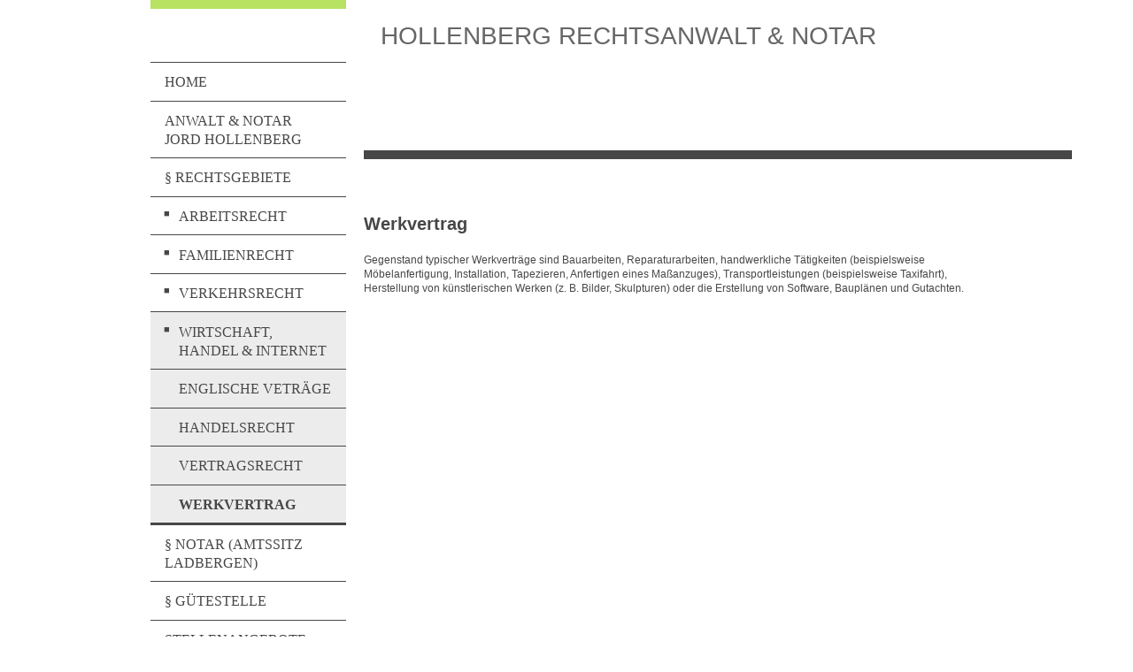

--- FILE ---
content_type: text/html; charset=UTF-8
request_url: https://www.ra-notar-hollenberg.de/rechtsgebiete/wirtschaft-handel-internet/werkvertrag/
body_size: 6961
content:
<!DOCTYPE html>
<html lang="de"  ><head prefix="og: http://ogp.me/ns# fb: http://ogp.me/ns/fb# business: http://ogp.me/ns/business#">
    <meta http-equiv="Content-Type" content="text/html; charset=utf-8"/>
    <meta name="generator" content="IONOS MyWebsite"/>
        
    <link rel="dns-prefetch" href="//cdn.website-start.de/"/>
    <link rel="dns-prefetch" href="//117.mod.mywebsite-editor.com"/>
    <link rel="dns-prefetch" href="https://117.sb.mywebsite-editor.com/"/>
    <link rel="shortcut icon" href="https://www.ra-notar-hollenberg.de/s/misc/favicon.ico?1572533311"/>
        <title>Werkvertragsrecht: Hollenberg, Rechtsanwalt &amp; Notar in Ladbergen und Tecklenburg</title>
    <style type="text/css">@media screen and (max-device-width: 1024px) {.diyw a.switchViewWeb {display: inline !important;}}</style>
    <style type="text/css">@media screen and (min-device-width: 1024px) {
            .mediumScreenDisabled { display:block }
            .smallScreenDisabled { display:block }
        }
        @media screen and (max-device-width: 1024px) { .mediumScreenDisabled { display:none } }
        @media screen and (max-device-width: 568px) { .smallScreenDisabled { display:none } }
                @media screen and (min-width: 1024px) {
            .mobilepreview .mediumScreenDisabled { display:block }
            .mobilepreview .smallScreenDisabled { display:block }
        }
        @media screen and (max-width: 1024px) { .mobilepreview .mediumScreenDisabled { display:none } }
        @media screen and (max-width: 568px) { .mobilepreview .smallScreenDisabled { display:none } }</style>
    <meta name="viewport" content="width=device-width, initial-scale=1, maximum-scale=1, minimal-ui"/>

<meta name="format-detection" content="telephone=no"/>
        <meta name="keywords" content="Rechtsanwalt, Notar, Ladbergen, Tecklenburg"/>
            <meta name="description" content="Werkvertragsrecht - Hollenberg, Rechtsanwalt &amp; Notar in Ladbergen und Tecklenburg"/>
            <meta name="robots" content="index,follow"/>
        <link href="//cdn.website-start.de/templates/2118/style.css?1758547156484" rel="stylesheet" type="text/css"/>
    <link href="https://www.ra-notar-hollenberg.de/s/style/theming.css?1692292515" rel="stylesheet" type="text/css"/>
    <link href="//cdn.website-start.de/app/cdn/min/group/web.css?1758547156484" rel="stylesheet" type="text/css"/>
<link href="//cdn.website-start.de/app/cdn/min/moduleserver/css/de_DE/common,shoppingbasket?1758547156484" rel="stylesheet" type="text/css"/>
    <link href="//cdn.website-start.de/app/cdn/min/group/mobilenavigation.css?1758547156484" rel="stylesheet" type="text/css"/>
    <link href="https://117.sb.mywebsite-editor.com/app/logstate2-css.php?site=368251488&amp;t=1764725273" rel="stylesheet" type="text/css"/>

<script type="text/javascript">
    /* <![CDATA[ */
var stagingMode = '';
    /* ]]> */
</script>
<script src="https://117.sb.mywebsite-editor.com/app/logstate-js.php?site=368251488&amp;t=1764725273"></script>

    <link href="//cdn.website-start.de/templates/2118/print.css?1758547156484" rel="stylesheet" media="print" type="text/css"/>
    <script type="text/javascript">
    /* <![CDATA[ */
    var systemurl = 'https://117.sb.mywebsite-editor.com/';
    var webPath = '/';
    var proxyName = '';
    var webServerName = 'www.ra-notar-hollenberg.de';
    var sslServerUrl = 'https://www.ra-notar-hollenberg.de';
    var nonSslServerUrl = 'http://www.ra-notar-hollenberg.de';
    var webserverProtocol = 'http://';
    var nghScriptsUrlPrefix = '//117.mod.mywebsite-editor.com';
    var sessionNamespace = 'DIY_SB';
    var jimdoData = {
        cdnUrl:  '//cdn.website-start.de/',
        messages: {
            lightBox: {
    image : 'Bild',
    of: 'von'
}

        },
        isTrial: 0,
        pageId: 390782    };
    var script_basisID = "368251488";

    diy = window.diy || {};
    diy.web = diy.web || {};

        diy.web.jsBaseUrl = "//cdn.website-start.de/s/build/";

    diy.context = diy.context || {};
    diy.context.type = diy.context.type || 'web';
    /* ]]> */
</script>

<script type="text/javascript" src="//cdn.website-start.de/app/cdn/min/group/web.js?1758547156484" crossorigin="anonymous"></script><script type="text/javascript" src="//cdn.website-start.de/s/build/web.bundle.js?1758547156484" crossorigin="anonymous"></script><script type="text/javascript" src="//cdn.website-start.de/app/cdn/min/group/mobilenavigation.js?1758547156484" crossorigin="anonymous"></script><script src="//cdn.website-start.de/app/cdn/min/moduleserver/js/de_DE/common,shoppingbasket?1758547156484"></script>
<script type="text/javascript" src="https://cdn.website-start.de/proxy/apps/z4fpz3/resource/dependencies/"></script><script type="text/javascript">
                    if (typeof require !== 'undefined') {
                        require.config({
                            waitSeconds : 10,
                            baseUrl : 'https://cdn.website-start.de/proxy/apps/z4fpz3/js/'
                        });
                    }
                </script><script type="text/javascript">if (window.jQuery) {window.jQuery_1and1 = window.jQuery;}</script>
<meta name="google-site-verification" content="ekWGUKbcs9sftCLQkQRlP0r9GQ__9uOuGDtTaXOdODw"/>
<script type="text/javascript">if (window.jQuery_1and1) {window.jQuery = window.jQuery_1and1;}</script>
<script type="text/javascript" src="//cdn.website-start.de/app/cdn/min/group/pfcsupport.js?1758547156484" crossorigin="anonymous"></script>    <meta property="og:type" content="business.business"/>
    <meta property="og:url" content="https://www.ra-notar-hollenberg.de/rechtsgebiete/wirtschaft-handel-internet/werkvertrag/"/>
    <meta property="og:title" content="Werkvertragsrecht: Hollenberg, Rechtsanwalt &amp; Notar in Ladbergen und Tecklenburg"/>
            <meta property="og:description" content="Werkvertragsrecht - Hollenberg, Rechtsanwalt &amp; Notar in Ladbergen und Tecklenburg"/>
                <meta property="og:image" content="https://www.ra-notar-hollenberg.de/s/img/emotionheader.gif"/>
        <meta property="business:contact_data:country_name" content="Deutschland"/>
    <meta property="business:contact_data:street_address" content="Wechter Str. 12"/>
    <meta property="business:contact_data:locality" content="Tecklenburg"/>
    
    <meta property="business:contact_data:email" content="info@rechtsanwalt-tecklenburg.de"/>
    <meta property="business:contact_data:postal_code" content="49545"/>
    <meta property="business:contact_data:phone_number" content=" 05455 6339966"/>
    <meta property="business:contact_data:fax_number" content=" 05455 6339970"/>
    
<meta property="business:hours:day" content="MONDAY"/><meta property="business:hours:start" content="08:00"/><meta property="business:hours:end" content="12:30"/><meta property="business:hours:day" content="TUESDAY"/><meta property="business:hours:start" content="08:00"/><meta property="business:hours:end" content="12:30"/><meta property="business:hours:day" content="WEDNESDAY"/><meta property="business:hours:start" content="08:00"/><meta property="business:hours:end" content="12:30"/><meta property="business:hours:day" content="THURSDAY"/><meta property="business:hours:start" content="08:00"/><meta property="business:hours:end" content="12:30"/><meta property="business:hours:day" content="MONDAY"/><meta property="business:hours:start" content="14:00"/><meta property="business:hours:end" content="17:00"/><meta property="business:hours:day" content="TUESDAY"/><meta property="business:hours:start" content="14:00"/><meta property="business:hours:end" content="17:00"/><meta property="business:hours:day" content="WEDNESDAY"/><meta property="business:hours:start" content="14:00"/><meta property="business:hours:end" content="17:00"/><meta property="business:hours:day" content="THURSDAY"/><meta property="business:hours:start" content="14:00"/><meta property="business:hours:end" content="17:00"/><meta property="business:hours:day" content="FRIDAY"/><meta property="business:hours:start" content="08:00"/><meta property="business:hours:end" content="13:30"/></head>


<body class="body   cc-pagemode-default diyfeSidebarLeft diy-market-de_DE" data-pageid="390782" id="page-390782">
    
    <div class="diyw">
        <div class="diyweb" id="diyfeTop">
  
<nav id="diyfeMobileNav" class="diyfeCA diyfeCA1" role="navigation">
    <a title="Navigation aufklappen/zuklappen">Navigation aufklappen/zuklappen</a>
    <ul class="mainNav1"><li class=" hasSubNavigation"><a data-page-id="390752" href="https://www.ra-notar-hollenberg.de/" class=" level_1"><span>Home</span></a></li><li class=" hasSubNavigation"><a data-page-id="494673" href="https://www.ra-notar-hollenberg.de/anwalt-notar-jord-hollenberg/" class=" level_1"><span>Anwalt &amp; Notar Jord Hollenberg</span></a></li><li class="parent hasSubNavigation"><a data-page-id="390874" href="https://www.ra-notar-hollenberg.de/rechtsgebiete/" class="parent level_1"><span>§  Rechtsgebiete</span></a><span class="diyfeDropDownSubOpener">&nbsp;</span><div class="diyfeDropDownSubList diyfeCA diyfeCA1"><ul class="mainNav2"><li class=" hasSubNavigation"><a data-page-id="390765" href="https://www.ra-notar-hollenberg.de/rechtsgebiete/arbeitsrecht/" class=" level_2"><span>Arbeitsrecht</span></a></li><li class=" hasSubNavigation"><a data-page-id="390889" href="https://www.ra-notar-hollenberg.de/rechtsgebiete/familienrecht/" class=" level_2"><span>Familienrecht</span></a><span class="diyfeDropDownSubOpener">&nbsp;</span><div class="diyfeDropDownSubList diyfeCA diyfeCA1"><ul class="mainNav3"><li class=" hasSubNavigation"><a data-page-id="498218" href="https://www.ra-notar-hollenberg.de/rechtsgebiete/familienrecht/trennung/" class=" level_3"><span>Trennung</span></a></li><li class=" hasSubNavigation"><a data-page-id="498219" href="https://www.ra-notar-hollenberg.de/rechtsgebiete/familienrecht/scheidung/" class=" level_3"><span>Scheidung</span></a></li></ul></div></li><li class=" hasSubNavigation"><a data-page-id="390768" href="https://www.ra-notar-hollenberg.de/rechtsgebiete/verkehrsrecht/" class=" level_2"><span>Verkehrsrecht</span></a></li><li class="parent hasSubNavigation"><a data-page-id="390772" href="https://www.ra-notar-hollenberg.de/rechtsgebiete/wirtschaft-handel-internet/" class="parent level_2"><span>Wirtschaft, Handel &amp; Internet</span></a><span class="diyfeDropDownSubOpener">&nbsp;</span><div class="diyfeDropDownSubList diyfeCA diyfeCA1"><ul class="mainNav3"><li class=" hasSubNavigation"><a data-page-id="390776" href="https://www.ra-notar-hollenberg.de/rechtsgebiete/wirtschaft-handel-internet/englische-veträge/" class=" level_3"><span>Englische Veträge</span></a></li><li class=" hasSubNavigation"><a data-page-id="390773" href="https://www.ra-notar-hollenberg.de/rechtsgebiete/wirtschaft-handel-internet/handelsrecht/" class=" level_3"><span>Handelsrecht</span></a></li><li class=" hasSubNavigation"><a data-page-id="390774" href="https://www.ra-notar-hollenberg.de/rechtsgebiete/wirtschaft-handel-internet/vertragsrecht/" class=" level_3"><span>Vertragsrecht</span></a></li><li class="current hasSubNavigation"><a data-page-id="390782" href="https://www.ra-notar-hollenberg.de/rechtsgebiete/wirtschaft-handel-internet/werkvertrag/" class="current level_3"><span>Werkvertrag</span></a></li></ul></div></li></ul></div></li><li class=" hasSubNavigation"><a data-page-id="509089" href="https://www.ra-notar-hollenberg.de/notar-amtssitz-ladbergen/" class=" level_1"><span>§  Notar (Amtssitz Ladbergen)</span></a><div class="diyfeDropDownSubList diyfeCA diyfeCA1"><ul class="mainNav2"></ul></div></li><li class=" hasSubNavigation"><a data-page-id="390778" href="https://www.ra-notar-hollenberg.de/gütestelle/" class=" level_1"><span>§  Gütestelle</span></a><div class="diyfeDropDownSubList diyfeCA diyfeCA1"><ul class="mainNav2"></ul></div></li><li class=" hasSubNavigation"><a data-page-id="514248" href="https://www.ra-notar-hollenberg.de/stellenangebote/" class=" level_1"><span>Stellenangebote</span></a></li><li class=" hasSubNavigation"><a data-page-id="390780" href="https://www.ra-notar-hollenberg.de/kontakt-anfahrt/" class=" level_1"><span>Kontakt &amp; Anfahrt</span></a></li><li class=" hasSubNavigation"><a data-page-id="390781" href="https://www.ra-notar-hollenberg.de/impressum/" class=" level_1"><span>Impressum</span></a></li><li class=" hasSubNavigation"><a data-page-id="478356" href="https://www.ra-notar-hollenberg.de/datenschutz/" class=" level_1"><span>Datenschutz</span></a><span class="diyfeDropDownSubOpener">&nbsp;</span><div class="diyfeDropDownSubList diyfeCA diyfeCA1"><ul class="mainNav2"><li class=" hasSubNavigation"><a data-page-id="518863" href="https://www.ra-notar-hollenberg.de/datenschutz/datenschutz-notar/" class=" level_2"><span>Datenschutz Notar</span></a></li><li class=" hasSubNavigation"><a data-page-id="518864" href="https://www.ra-notar-hollenberg.de/datenschutz/datenschutz-rechtsanwalt/" class=" level_2"><span>Datenschutz Rechtsanwalt</span></a></li></ul></div></li></ul></nav>
  <div class="diywebLiveArea diyfeCA diyfeCA1">
    <div class="diyfeGridGroup">
      <div class="diywebSecondary diyfeGE">
        <div class="diywebLogo diyfeCA diyfeCA2">
          
    <style type="text/css" media="all">
        /* <![CDATA[ */
                .diyw #website-logo {
            text-align: center !important;
                    }
        
        
        .diyw #website-logo p.website-logo-text,
        .diyw #website-logo p.website-logo-text a.website-logo-text {
            text-align: center !important;
            font-family: Arial, Helvetica, sans-serif !important;
            font-size: 10px !important;
            font-style: normal !important;
            font-weight: normal !important;
        }
        
                /* ]]> */
    </style>

    <div id="website-logo">
    
            </div>


        </div>
        <div id="diywebAppContainer1st"></div>
        <div class="diywebNav diywebNavMain diywebNav123 diyfeCA diyfeCA1">
          <div class="diywebGutter">
            <div class="webnavigation"><ul id="mainNav1" class="mainNav1"><li class="navTopItemGroup_1"><a data-page-id="390752" href="https://www.ra-notar-hollenberg.de/" class="level_1"><span>Home</span></a></li><li class="navTopItemGroup_2"><a data-page-id="494673" href="https://www.ra-notar-hollenberg.de/anwalt-notar-jord-hollenberg/" class="level_1"><span>Anwalt &amp; Notar Jord Hollenberg</span></a></li><li class="navTopItemGroup_3"><a data-page-id="390874" href="https://www.ra-notar-hollenberg.de/rechtsgebiete/" class="parent level_1"><span>§  Rechtsgebiete</span></a></li><li><ul id="mainNav2" class="mainNav2"><li class="navTopItemGroup_3"><a data-page-id="390765" href="https://www.ra-notar-hollenberg.de/rechtsgebiete/arbeitsrecht/" class="level_2"><span>Arbeitsrecht</span></a></li><li class="navTopItemGroup_3"><a data-page-id="390889" href="https://www.ra-notar-hollenberg.de/rechtsgebiete/familienrecht/" class="level_2"><span>Familienrecht</span></a></li><li class="navTopItemGroup_3"><a data-page-id="390768" href="https://www.ra-notar-hollenberg.de/rechtsgebiete/verkehrsrecht/" class="level_2"><span>Verkehrsrecht</span></a></li><li class="navTopItemGroup_3"><a data-page-id="390772" href="https://www.ra-notar-hollenberg.de/rechtsgebiete/wirtschaft-handel-internet/" class="parent level_2"><span>Wirtschaft, Handel &amp; Internet</span></a></li><li><ul id="mainNav3" class="mainNav3"><li class="navTopItemGroup_3"><a data-page-id="390776" href="https://www.ra-notar-hollenberg.de/rechtsgebiete/wirtschaft-handel-internet/englische-veträge/" class="level_3"><span>Englische Veträge</span></a></li><li class="navTopItemGroup_3"><a data-page-id="390773" href="https://www.ra-notar-hollenberg.de/rechtsgebiete/wirtschaft-handel-internet/handelsrecht/" class="level_3"><span>Handelsrecht</span></a></li><li class="navTopItemGroup_3"><a data-page-id="390774" href="https://www.ra-notar-hollenberg.de/rechtsgebiete/wirtschaft-handel-internet/vertragsrecht/" class="level_3"><span>Vertragsrecht</span></a></li><li class="navTopItemGroup_3"><a data-page-id="390782" href="https://www.ra-notar-hollenberg.de/rechtsgebiete/wirtschaft-handel-internet/werkvertrag/" class="current level_3"><span>Werkvertrag</span></a></li></ul></li></ul></li><li class="navTopItemGroup_4"><a data-page-id="509089" href="https://www.ra-notar-hollenberg.de/notar-amtssitz-ladbergen/" class="level_1"><span>§  Notar (Amtssitz Ladbergen)</span></a></li><li class="navTopItemGroup_5"><a data-page-id="390778" href="https://www.ra-notar-hollenberg.de/gütestelle/" class="level_1"><span>§  Gütestelle</span></a></li><li class="navTopItemGroup_6"><a data-page-id="514248" href="https://www.ra-notar-hollenberg.de/stellenangebote/" class="level_1"><span>Stellenangebote</span></a></li><li class="navTopItemGroup_7"><a data-page-id="390780" href="https://www.ra-notar-hollenberg.de/kontakt-anfahrt/" class="level_1"><span>Kontakt &amp; Anfahrt</span></a></li><li class="navTopItemGroup_8"><a data-page-id="390781" href="https://www.ra-notar-hollenberg.de/impressum/" class="level_1"><span>Impressum</span></a></li><li class="navTopItemGroup_9"><a data-page-id="478356" href="https://www.ra-notar-hollenberg.de/datenschutz/" class="level_1"><span>Datenschutz</span></a></li></ul></div>
          </div>
        </div>
        <div class="diywebSidebar diyfeCA diyfeCA3 ">
          <div class="diywebGutter">
            <div id="matrix_1010845" class="sortable-matrix" data-matrixId="1010845"><div class="n module-type-text diyfeLiveArea "> <p><strong><span style="font-size:16px;">HOLLENBERG </span></strong> <span style="font-size:10px;">RECHTSANWALT &amp; NOTAR</span></p>
<p>Ladbergen - Tecklenburg</p>
<p> </p> </div><div class="n module-type-header diyfeLiveArea "> <h2><span class="diyfeDecoration">Kontakt</span></h2> </div><div class="n module-type-text diyfeLiveArea "> <p>Ladbergen</p>
<p>Tel: 05485 2082</p>
<p>Fax: 05485 831724</p>
<p> </p>
<p>Tecklenburg</p>
<p>Tel:  05455 6 33 99 66</p>
<p> </p>
<p> </p>
<p><a href="mailto:" target="_self">info@ra-notar-hollenberg.de</a></p>
<p> </p>
<p> </p> </div></div>
          </div>
        </div><!-- .diywebSidebar -->
      </div><!-- .diywebSecondary -->
      <div class="diywebMain diyfeGE">
        <div class="diywebGutter">
          <div class="diywebEmotionHeader">
            
<style type="text/css" media="all">
.diyw div#emotion-header {
        max-width: 800px;
        max-height: 170px;
        }

.diyw div#emotion-header-title-bg {
    left: 0%;
    top: 20%;
    width: 100%;
    height: 38%;

    background-color: #FFFFFF;
    opacity: 0.50;
    filter: alpha(opacity = 50);
    }

.diyw div#emotion-header strong#emotion-header-title {
    left: 5%;
    top: 20%;
    color: #666666;
        font: normal normal 28px/120% Arial, Helvetica, sans-serif;
}

.diyw div#emotion-no-bg-container{
    max-height: 170px;
}

.diyw div#emotion-no-bg-container .emotion-no-bg-height {
    margin-top: 21.25%;
}
</style>
<div id="emotion-header" data-action="loadView" data-params="active" data-imagescount="0">
            <img src="https://www.ra-notar-hollenberg.de/s/img/emotionheader.gif?1666078447.800px.170px" id="emotion-header-img" alt=""/>
            
        <div id="ehSlideshowPlaceholder">
            <div id="ehSlideShow">
                <div class="slide-container">
                                </div>
            </div>
        </div>


        <script type="text/javascript">
        //<![CDATA[
                diy.module.emotionHeader.slideShow.init({ slides: [] });
        //]]>
        </script>

    
    
                  	<div id="emotion-header-title-bg"></div>
    
            <strong id="emotion-header-title" style="text-align: center">HOLLENBERG RECHTSANWALT &amp; NOTAR

</strong>
                    <div class="notranslate">
                <svg xmlns="http://www.w3.org/2000/svg" version="1.1" id="emotion-header-title-svg" viewBox="0 0 800 170" preserveAspectRatio="xMinYMin meet"><text style="font-family:Arial, Helvetica, sans-serif;font-size:28px;font-style:normal;font-weight:normal;fill:#666666;line-height:1.2em;"><tspan x="50%" style="text-anchor: middle" dy="0.95em">HOLLENBERG RECHTSANWALT &amp; NOTAR</tspan><tspan x="50%" style="text-anchor: middle" dy="1.2em"> </tspan><tspan x="50%" style="text-anchor: middle" dy="1.2em"> </tspan></text></svg>
            </div>
            
    
    <script type="text/javascript">
    //<![CDATA[
    (function ($) {
        function enableSvgTitle() {
                        var titleSvg = $('svg#emotion-header-title-svg'),
                titleHtml = $('#emotion-header-title'),
                emoWidthAbs = 800,
                emoHeightAbs = 170,
                offsetParent,
                titlePosition,
                svgBoxWidth,
                svgBoxHeight;

                        if (titleSvg.length && titleHtml.length) {
                offsetParent = titleHtml.offsetParent();
                titlePosition = titleHtml.position();
                svgBoxWidth = titleHtml.width();
                svgBoxHeight = titleHtml.height();

                                titleSvg.get(0).setAttribute('viewBox', '0 0 ' + svgBoxWidth + ' ' + svgBoxHeight);
                titleSvg.css({
                   left: Math.roundTo(100 * titlePosition.left / offsetParent.width(), 3) + '%',
                   top: Math.roundTo(100 * titlePosition.top / offsetParent.height(), 3) + '%',
                   width: Math.roundTo(100 * svgBoxWidth / emoWidthAbs, 3) + '%',
                   height: Math.roundTo(100 * svgBoxHeight / emoHeightAbs, 3) + '%'
                });

                titleHtml.css('visibility','hidden');
                titleSvg.css('visibility','visible');
            }
        }

        
            var posFunc = function($, overrideSize) {
                var elems = [], containerWidth, containerHeight;
                                    elems.push({
                        selector: '#emotion-header-title',
                        overrideSize: true,
                        horPos: 7.71,
                        vertPos: 21.73                    });
                    lastTitleWidth = $('#emotion-header-title').width();
                                                elems.push({
                    selector: '#emotion-header-title-bg',
                    horPos: 0,
                    vertPos: 24.11                });
                                
                containerWidth = parseInt('800');
                containerHeight = parseInt('170');

                for (var i = 0; i < elems.length; ++i) {
                    var el = elems[i],
                        $el = $(el.selector),
                        pos = {
                            left: el.horPos,
                            top: el.vertPos
                        };
                    if (!$el.length) continue;
                    var anchorPos = $el.anchorPosition();
                    anchorPos.$container = $('#emotion-header');

                    if (overrideSize === true || el.overrideSize === true) {
                        anchorPos.setContainerSize(containerWidth, containerHeight);
                    } else {
                        anchorPos.setContainerSize(null, null);
                    }

                    var pxPos = anchorPos.fromAnchorPosition(pos),
                        pcPos = anchorPos.toPercentPosition(pxPos);

                    var elPos = {};
                    if (!isNaN(parseFloat(pcPos.top)) && isFinite(pcPos.top)) {
                        elPos.top = pcPos.top + '%';
                    }
                    if (!isNaN(parseFloat(pcPos.left)) && isFinite(pcPos.left)) {
                        elPos.left = pcPos.left + '%';
                    }
                    $el.css(elPos);
                }

                // switch to svg title
                enableSvgTitle();
            };

                        var $emotionImg = jQuery('#emotion-header-img');
            if ($emotionImg.length > 0) {
                // first position the element based on stored size
                posFunc(jQuery, true);

                // trigger reposition using the real size when the element is loaded
                var ehLoadEvTriggered = false;
                $emotionImg.one('load', function(){
                    posFunc(jQuery);
                    ehLoadEvTriggered = true;
                                        diy.module.emotionHeader.slideShow.start();
                                    }).each(function() {
                                        if(this.complete || typeof this.complete === 'undefined') {
                        jQuery(this).load();
                    }
                });

                                noLoadTriggeredTimeoutId = setTimeout(function() {
                    if (!ehLoadEvTriggered) {
                        posFunc(jQuery);
                    }
                    window.clearTimeout(noLoadTriggeredTimeoutId)
                }, 5000);//after 5 seconds
            } else {
                jQuery(function(){
                    posFunc(jQuery);
                });
            }

                        if (jQuery.isBrowser && jQuery.isBrowser.ie8) {
                var longTitleRepositionCalls = 0;
                longTitleRepositionInterval = setInterval(function() {
                    if (lastTitleWidth > 0 && lastTitleWidth != jQuery('#emotion-header-title').width()) {
                        posFunc(jQuery);
                    }
                    longTitleRepositionCalls++;
                    // try this for 5 seconds
                    if (longTitleRepositionCalls === 5) {
                        window.clearInterval(longTitleRepositionInterval);
                    }
                }, 1000);//each 1 second
            }

            }(jQuery));
    //]]>
    </script>

    </div>

          </div>
          <div class="diywebContent">
            
        <div id="content_area">
        	<div id="content_start"></div>
        	
        
        <div id="matrix_1010883" class="sortable-matrix" data-matrixId="1010883"><div class="n module-type-header diyfeLiveArea "> <h2><span class="diyfeDecoration">Werkvertrag</span></h2> </div><div class="n module-type-text diyfeLiveArea "> Gegenstand typischer Werkverträge sind Bauarbeiten, Reparaturarbeiten, handwerkliche Tätigkeiten (beispielsweise Möbelanfertigung, Installation, Tapezieren, Anfertigen eines Maßanzuges), Transportleistungen (beispielsweise Taxifahrt), Herstellung von künstlerischen Werken (z. B. Bilder, Skulpturen) oder die Erstellung von Software, Bauplänen und Gutachten. </div></div>
        
        
        </div>
          </div>
        </div>
        <div class="diyfeRespSidebar"></div>
      </div>
    </div><!-- .diyfeGridGroup -->
    <div class="diywebFooter">
      <div class="diywebGutter">
        <div class="diyfeGE diyfeCA diyfeCA4">
          <div id="contentfooter">
    <div class="leftrow">
                        <a rel="nofollow" href="javascript:window.print();">
                    <img class="inline" height="14" width="18" src="//cdn.website-start.de/s/img/cc/printer.gif" alt=""/>
                    Druckversion                </a> <span class="footer-separator">|</span>
                <a href="https://www.ra-notar-hollenberg.de/sitemap/">Sitemap</a>
                        <br/> HOLLENBERG I Rechtsanwalt u. Notar, Jord Hollenberg , Ladbergen, Tecklenburg
            </div>
    <script type="text/javascript">
        window.diy.ux.Captcha.locales = {
            generateNewCode: 'Neuen Code generieren',
            enterCode: 'Bitte geben Sie den Code ein'
        };
        window.diy.ux.Cap2.locales = {
            generateNewCode: 'Neuen Code generieren',
            enterCode: 'Bitte geben Sie den Code ein'
        };
    </script>
    <div class="rightrow">
                <p><a class="diyw switchViewWeb" href="javascript:switchView('desktop');">Webansicht</a><a class="diyw switchViewMobile" href="javascript:switchView('mobile');">Mobile-Ansicht</a></p>
                <span class="loggedin">
            <a rel="nofollow" id="logout" href="https://117.sb.mywebsite-editor.com/app/cms/logout.php">Logout</a> <span class="footer-separator">|</span>
            <a rel="nofollow" id="edit" href="https://117.sb.mywebsite-editor.com/app/368251488/390782/">Seite bearbeiten</a>
        </span>
    </div>
</div>


          <a class="diyfeTopLink" href="#top">↑</a>
        </div>
      </div>
    </div><!-- .diywebFooter -->
  </div>
</div><!-- .diyweb -->
    </div>

            <div id="mobile-infobar-spacer"></div>
<table id="mobile-infobar" class="light"><tbody><tr>
            <td class="mobile-infobar-button mobile-infobar-button-phone" style="width: 33%"><a href="tel: 05455 6339966" class="mobile-infobar-link">
            <span class="mobile-infobar-icon-box">
                <svg xmlns="http://www.w3.org/2000/svg" class="mobile-infobar-icon" preserveAspectRatio="xMidYMid"><path d="M17.76 14.96c.027.048.036.09.023.126-.204.546-.31 1.133-.846 1.643s-2.728 1.71-4.503 1.165c-.33-.1-.555-.208-.743-.32-.003.016-.003.033-.007.05-2.57-.843-4.992-2.286-7.042-4.328C2.59 11.255 1.143 8.843.297 6.283c.018-.004.036-.005.054-.008-.083-.165-.163-.357-.24-.607-.54-1.767.673-3.956 1.188-4.49.177-.186.363-.32.554-.423.032-.057.084-.104.156-.13L3.643.018c.144-.054.328.023.414.17L6.52 4.405c.086.147.062.342-.056.438l-.94.765c-.01.033-.025.058-.045.074-.328.263-.944.754-1.195 1.19-.105.18-.1.4-.058.514.053.145.123.32.194.493.647 1.148 1.45 2.235 2.433 3.214 1.03 1.024 2.173 1.86 3.388 2.518.16.063.322.13.455.178.115.042.335.05.517-.055.26-.15.54-.427.78-.696.01-.047.03-.09.063-.132l1.1-1.34c.095-.118.29-.143.438-.058l4.218 2.443c.148.086.225.268.172.41l-.223.597z"/></svg>
            </span><br/>
            <span class="mobile-infobar-text">Anrufen</span>
        </a></td>
                <td class="mobile-infobar-button mobile-infobar-button-email" style="width: 33%"><a href="mailto:info@rechtsanwalt-tecklenburg.de" class="mobile-infobar-link">
            <span class="mobile-infobar-icon-box">
                <svg xmlns="http://www.w3.org/2000/svg" class="mobile-infobar-icon" preserveAspectRatio="xMidYMid"><path d="M13.472 7.327L20 .8v12.89l-6.528-6.363zm-4.735.158L1.252 0h17.47l-7.485 7.485c-.69.69-1.81.69-2.5 0zM0 13.667V.83l6.502 6.5L0 13.668zM1.192 14l6.066-5.912 1.288 1.288c.795.794 2.083.794 2.878 0l1.293-1.293L18.79 14H1.19z"/></svg>
            </span><br/>
            <span class="mobile-infobar-text">E-Mail</span>
        </a></td>
                <td class="mobile-infobar-button mobile-infobar-button-address" style="width: 33%"><a href="https://maps.apple.com/?daddr=Wechter+Str.+12%2C+Tecklenburg%2C+49545" class="mobile-infobar-link">
            <span class="mobile-infobar-icon-box">
                <svg xmlns="http://www.w3.org/2000/svg" class="mobile-infobar-icon" preserveAspectRatio="xMidYMid"><path d="M19.692 10.738l-8.954 8.954c-.412.412-1.08.412-1.492 0L.292 10.738c-.412-.412-.412-1.08 0-1.492L9.246.292c.412-.412 1.08-.412 1.492 0l8.954 8.954c.412.412.412 1.08 0 1.492zM12 6v2H8c-.552 0-1 .448-1 1v5c0 .552.448 1 1 1s1-.448 1-1v-4h3v2l3-3-3-3z"/></svg>
            </span><br/>
            <span class="mobile-infobar-text">Anfahrt</span>
        </a></td>
    </tr></tbody></table>

    
    </body>


<!-- rendered at Fri, 17 Oct 2025 03:26:50 +0200 -->
</html>


--- FILE ---
content_type: text/css
request_url: https://www.ra-notar-hollenberg.de/s/style/theming.css?1692292515
body_size: 5373
content:
html body {
  background-color: #ffffff;
}
body.diyBgActive .diyw .diyweb {
  background-image: none !important;
  background-color: transparent !important;
}
.diyw .diyweb {
  background-color: transparent !important;
}
.diyw .diyweb,
.diyw .diyfeCA .diyfeCA .diyfeCA .diyfeCA .diyfeCA0,
.diyw .diyfeCA .diyfeCA .diyfeCA .diyfeCA0,
.diyw .diyfeCA .diyfeCA .diyfeCA0,
.diyw .diyfeCA .diyfeCA0,
.diyw .diyfeCA0 {
  background-color: #ffffff;
  color: #474747;
  font-family: Helvetica, 'Helvetica Neue', 'Trebuchet MS', sans-serif;
  font-style: normal;
  font-size: 14px;
  font-weight: normal;
}
.diyw .diyweb h1,
.diyw .diyfeCA .diyfeCA .diyfeCA .diyfeCA .diyfeCA0 h1,
.diyw .diyfeCA .diyfeCA .diyfeCA .diyfeCA0 h1,
.diyw .diyfeCA .diyfeCA .diyfeCA0 h1,
.diyw .diyfeCA .diyfeCA0 h1,
.diyw .diyfeCA0 h1 {
  color: #474747;
  font-family: Helvetica, 'Helvetica Neue', 'Trebuchet MS', sans-serif;
  font-style: normal;
  font-size: 32px;
  font-weight: bold;
  text-align: left;
}
.diyw .diyweb h2,
.diyw .diyfeCA .diyfeCA .diyfeCA .diyfeCA .diyfeCA0 h2,
.diyw .diyfeCA .diyfeCA .diyfeCA .diyfeCA0 h2,
.diyw .diyfeCA .diyfeCA .diyfeCA0 h2,
.diyw .diyfeCA .diyfeCA0 h2,
.diyw .diyfeCA0 h2 {
  color: #474747;
  font-family: Helvetica, 'Helvetica Neue', 'Trebuchet MS', sans-serif;
  font-style: normal;
  font-size: 24px;
  font-weight: bold;
  text-align: left;
}
.diyw .diyweb p,
.diyw .diyfeCA .diyfeCA .diyfeCA .diyfeCA .diyfeCA0 p,
.diyw .diyfeCA .diyfeCA .diyfeCA .diyfeCA0 p,
.diyw .diyfeCA .diyfeCA .diyfeCA0 p,
.diyw .diyfeCA .diyfeCA0 p,
.diyw .diyfeCA0 p {
  color: #474747;
  font-family: Helvetica, 'Helvetica Neue', 'Trebuchet MS', sans-serif;
  font-style: normal;
  font-size: 14px;
  font-weight: normal;
}
.diyw .diyweb a,
.diyw .diyfeCA .diyfeCA .diyfeCA .diyfeCA .diyfeCA0 a,
.diyw .diyfeCA .diyfeCA .diyfeCA .diyfeCA0 a,
.diyw .diyfeCA .diyfeCA .diyfeCA0 a,
.diyw .diyfeCA .diyfeCA0 a,
.diyw .diyfeCA0 a {
  color: #474747;
  font-style: normal;
  font-weight: normal;
}
.diyw .diyweb .diyfeLinkAsButton,
.diyw .diyfeCA .diyfeCA .diyfeCA .diyfeCA .diyfeCA0 .diyfeLinkAsButton,
.diyw .diyfeCA .diyfeCA .diyfeCA .diyfeCA0 .diyfeLinkAsButton,
.diyw .diyfeCA .diyfeCA .diyfeCA0 .diyfeLinkAsButton,
.diyw .diyfeCA .diyfeCA0 .diyfeLinkAsButton,
.diyw .diyfeCA0 .diyfeLinkAsButton {
  background: #474747;
  color: #ededed;
  border: solid 1px #474747;
}
.diyw .diyweb .mainNav1 a,
.diyw .diyfeCA .diyfeCA .diyfeCA .diyfeCA .diyfeCA0 .mainNav1 a,
.diyw .diyfeCA .diyfeCA .diyfeCA .diyfeCA0 .mainNav1 a,
.diyw .diyfeCA .diyfeCA .diyfeCA0 .mainNav1 a,
.diyw .diyfeCA .diyfeCA0 .mainNav1 a,
.diyw .diyfeCA0 .mainNav1 a {
  color: #474747;
  font-family: Helvetica, 'Helvetica Neue', 'Trebuchet MS', sans-serif;
  font-style: normal;
  font-size: 14px;
  font-weight: normal;
}
.diyw .diyweb .mainNav2 a,
.diyw .diyfeCA .diyfeCA .diyfeCA .diyfeCA .diyfeCA0 .mainNav2 a,
.diyw .diyfeCA .diyfeCA .diyfeCA .diyfeCA0 .mainNav2 a,
.diyw .diyfeCA .diyfeCA .diyfeCA0 .mainNav2 a,
.diyw .diyfeCA .diyfeCA0 .mainNav2 a,
.diyw .diyfeCA0 .mainNav2 a {
  color: #474747;
  font-family: Helvetica, 'Helvetica Neue', 'Trebuchet MS', sans-serif;
  font-style: normal;
  font-size: 14px;
  font-weight: normal;
}
.diyw .diyweb .hr,
.diyw .diyfeCA .diyfeCA .diyfeCA .diyfeCA .diyfeCA0 .hr,
.diyw .diyfeCA .diyfeCA .diyfeCA .diyfeCA0 .hr,
.diyw .diyfeCA .diyfeCA .diyfeCA0 .hr,
.diyw .diyfeCA .diyfeCA0 .hr,
.diyw .diyfeCA0 .hr {
  border-color: #bababa;
  border-bottom-style: solid;
  border-bottom-width: 1px;
}
.diyw .diyweb .h1,
.diyw .diyfeCA .diyfeCA .diyfeCA .diyfeCA .diyfeCA0 .h1,
.diyw .diyfeCA .diyfeCA .diyfeCA .diyfeCA0 .h1,
.diyw .diyfeCA .diyfeCA .diyfeCA0 .h1,
.diyw .diyfeCA .diyfeCA0 .h1,
.diyw .diyfeCA0 .h1 {
  color: #474747;
  font-family: Helvetica, 'Helvetica Neue', 'Trebuchet MS', sans-serif;
  font-style: normal;
  font-size: 32px;
  font-weight: bold;
  text-align: left;
}
.diyw .diyfeCA .diyfeCA .diyfeCA .diyfeCA .diyfeCA1,
.diyw .diyfeCA .diyfeCA .diyfeCA .diyfeCA1,
.diyw .diyfeCA .diyfeCA .diyfeCA1,
.diyw .diyfeCA .diyfeCA1,
.diyw .diyfeCA1 {
  background-color: #ffffff;
  color: #474747;
  font-family: Arial, Helvetica, sans-serif;
  font-style: normal;
  font-size: 12px;
  font-weight: normal;
}
.diyw .diyfeCA .diyfeCA .diyfeCA .diyfeCA .diyfeCA1 h1,
.diyw .diyfeCA .diyfeCA .diyfeCA .diyfeCA1 h1,
.diyw .diyfeCA .diyfeCA .diyfeCA1 h1,
.diyw .diyfeCA .diyfeCA1 h1,
.diyw .diyfeCA1 h1 {
  color: #474747;
  font-family: Arial, Helvetica, sans-serif;
  font-style: normal;
  font-size: 49px;
  font-weight: bold;
  text-align: left;
}
.diyw .diyfeCA .diyfeCA .diyfeCA .diyfeCA .diyfeCA1 .h1-align,
.diyw .diyfeCA .diyfeCA .diyfeCA .diyfeCA1 .h1-align,
.diyw .diyfeCA .diyfeCA .diyfeCA1 .h1-align,
.diyw .diyfeCA .diyfeCA1 .h1-align,
.diyw .diyfeCA1 .h1-align {
  text-align: left;
}
.diyw .diyfeCA .diyfeCA .diyfeCA .diyfeCA .diyfeCA1 h2,
.diyw .diyfeCA .diyfeCA .diyfeCA .diyfeCA1 h2,
.diyw .diyfeCA .diyfeCA .diyfeCA1 h2,
.diyw .diyfeCA .diyfeCA1 h2,
.diyw .diyfeCA1 h2 {
  color: #474747;
  font-family: Arial, Helvetica, sans-serif;
  font-style: normal;
  font-size: 19.6px;
  font-weight: bold;
  text-align: left;
}
.diyw .diyfeCA .diyfeCA .diyfeCA .diyfeCA .diyfeCA1 .h2-align,
.diyw .diyfeCA .diyfeCA .diyfeCA .diyfeCA1 .h2-align,
.diyw .diyfeCA .diyfeCA .diyfeCA1 .h2-align,
.diyw .diyfeCA .diyfeCA1 .h2-align,
.diyw .diyfeCA1 .h2-align {
  text-align: left;
}
.diyw .diyfeCA .diyfeCA .diyfeCA .diyfeCA .diyfeCA1 p,
.diyw .diyfeCA .diyfeCA .diyfeCA .diyfeCA1 p,
.diyw .diyfeCA .diyfeCA .diyfeCA1 p,
.diyw .diyfeCA .diyfeCA1 p,
.diyw .diyfeCA1 p {
  color: #474747;
  font-family: Arial, Helvetica, sans-serif;
  font-style: normal;
  font-size: 12px;
  font-weight: normal;
}
.diyw .diyfeCA .diyfeCA .diyfeCA .diyfeCA .diyfeCA1 a,
.diyw .diyfeCA .diyfeCA .diyfeCA .diyfeCA1 a,
.diyw .diyfeCA .diyfeCA .diyfeCA1 a,
.diyw .diyfeCA .diyfeCA1 a,
.diyw .diyfeCA1 a {
  color: #b8e262;
  font-style: normal;
  font-weight: bold;
}
.diyw .diyfeCA .diyfeCA .diyfeCA .diyfeCA .diyfeCA1 .diyfeLinkAsButton,
.diyw .diyfeCA .diyfeCA .diyfeCA .diyfeCA1 .diyfeLinkAsButton,
.diyw .diyfeCA .diyfeCA .diyfeCA1 .diyfeLinkAsButton,
.diyw .diyfeCA .diyfeCA1 .diyfeLinkAsButton,
.diyw .diyfeCA1 .diyfeLinkAsButton {
  background: #b8e262;
  color: #12170a;
  border: solid 1px #b8e262;
}
.diyw .diyfeCA .diyfeCA .diyfeCA .diyfeCA .diyfeCA1 .mainNav1 a,
.diyw .diyfeCA .diyfeCA .diyfeCA .diyfeCA1 .mainNav1 a,
.diyw .diyfeCA .diyfeCA .diyfeCA1 .mainNav1 a,
.diyw .diyfeCA .diyfeCA1 .mainNav1 a,
.diyw .diyfeCA1 .mainNav1 a {
  color: #474747;
  font-family: 'Georgia', 'Times New Roman', serif;
  font-style: normal;
  font-size: 16px;
  font-weight: normal;
}
.diyw .diyfeCA .diyfeCA .diyfeCA .diyfeCA .diyfeCA1 .mainNav2 a,
.diyw .diyfeCA .diyfeCA .diyfeCA .diyfeCA1 .mainNav2 a,
.diyw .diyfeCA .diyfeCA .diyfeCA1 .mainNav2 a,
.diyw .diyfeCA .diyfeCA1 .mainNav2 a,
.diyw .diyfeCA1 .mainNav2 a {
  color: #474747;
  font-family: 'Georgia', 'Times New Roman', serif;
  font-style: normal;
  font-size: 16px;
  font-weight: normal;
}
.diyw .diyfeCA .diyfeCA .diyfeCA .diyfeCA .diyfeCA1 .hr,
.diyw .diyfeCA .diyfeCA .diyfeCA .diyfeCA1 .hr,
.diyw .diyfeCA .diyfeCA .diyfeCA1 .hr,
.diyw .diyfeCA .diyfeCA1 .hr,
.diyw .diyfeCA1 .hr {
  border-color: #bababa;
  border-bottom-style: solid;
  border-bottom-width: 1px;
}
.diyw .diyfeCA .diyfeCA .diyfeCA .diyfeCA .diyfeCA1 .h1,
.diyw .diyfeCA .diyfeCA .diyfeCA .diyfeCA1 .h1,
.diyw .diyfeCA .diyfeCA .diyfeCA1 .h1,
.diyw .diyfeCA .diyfeCA1 .h1,
.diyw .diyfeCA1 .h1 {
  color: #474747;
  font-family: Arial, Helvetica, sans-serif;
  font-style: normal;
  font-size: 49px;
  font-weight: bold;
  text-align: left;
}
.diyw .diyfeCA .diyfeCA .diyfeCA .diyfeCA .diyfeCA2,
.diyw .diyfeCA .diyfeCA .diyfeCA .diyfeCA2,
.diyw .diyfeCA .diyfeCA .diyfeCA2,
.diyw .diyfeCA .diyfeCA2,
.diyw .diyfeCA2 {
  background-color: #b8e262;
  color: #12170a;
  font-family: Helvetica, 'Helvetica Neue', 'Trebuchet MS', sans-serif;
  font-style: normal;
  font-size: 14px;
  font-weight: normal;
}
.diyw .diyfeCA .diyfeCA .diyfeCA .diyfeCA .diyfeCA2 h1,
.diyw .diyfeCA .diyfeCA .diyfeCA .diyfeCA2 h1,
.diyw .diyfeCA .diyfeCA .diyfeCA2 h1,
.diyw .diyfeCA .diyfeCA2 h1,
.diyw .diyfeCA2 h1 {
  color: #12170a;
  font-family: Helvetica, 'Helvetica Neue', 'Trebuchet MS', sans-serif;
  font-style: normal;
  font-size: 32px;
  font-weight: bold;
  text-align: left;
}
.diyw .diyfeCA .diyfeCA .diyfeCA .diyfeCA .diyfeCA2 h2,
.diyw .diyfeCA .diyfeCA .diyfeCA .diyfeCA2 h2,
.diyw .diyfeCA .diyfeCA .diyfeCA2 h2,
.diyw .diyfeCA .diyfeCA2 h2,
.diyw .diyfeCA2 h2 {
  color: #12170a;
  font-family: Helvetica, 'Helvetica Neue', 'Trebuchet MS', sans-serif;
  font-style: normal;
  font-size: 24px;
  font-weight: bold;
  text-align: left;
}
.diyw .diyfeCA .diyfeCA .diyfeCA .diyfeCA .diyfeCA2 p,
.diyw .diyfeCA .diyfeCA .diyfeCA .diyfeCA2 p,
.diyw .diyfeCA .diyfeCA .diyfeCA2 p,
.diyw .diyfeCA .diyfeCA2 p,
.diyw .diyfeCA2 p {
  color: #12170a;
  font-family: Helvetica, 'Helvetica Neue', 'Trebuchet MS', sans-serif;
  font-style: normal;
  font-size: 14px;
  font-weight: normal;
}
.diyw .diyfeCA .diyfeCA .diyfeCA .diyfeCA .diyfeCA2 a,
.diyw .diyfeCA .diyfeCA .diyfeCA .diyfeCA2 a,
.diyw .diyfeCA .diyfeCA .diyfeCA2 a,
.diyw .diyfeCA .diyfeCA2 a,
.diyw .diyfeCA2 a {
  color: #12170a;
  font-style: normal;
  font-weight: normal;
}
.diyw .diyfeCA .diyfeCA .diyfeCA .diyfeCA .diyfeCA2 .diyfeLinkAsButton,
.diyw .diyfeCA .diyfeCA .diyfeCA .diyfeCA2 .diyfeLinkAsButton,
.diyw .diyfeCA .diyfeCA .diyfeCA2 .diyfeLinkAsButton,
.diyw .diyfeCA .diyfeCA2 .diyfeLinkAsButton,
.diyw .diyfeCA2 .diyfeLinkAsButton {
  background: #12170a;
  color: #e0e3db;
  border: solid 1px #12170a;
}
.diyw .diyfeCA .diyfeCA .diyfeCA .diyfeCA .diyfeCA2 .mainNav1 a,
.diyw .diyfeCA .diyfeCA .diyfeCA .diyfeCA2 .mainNav1 a,
.diyw .diyfeCA .diyfeCA .diyfeCA2 .mainNav1 a,
.diyw .diyfeCA .diyfeCA2 .mainNav1 a,
.diyw .diyfeCA2 .mainNav1 a {
  color: #12170a;
  font-family: Helvetica, 'Helvetica Neue', 'Trebuchet MS', sans-serif;
  font-style: normal;
  font-size: 14px;
  font-weight: normal;
}
.diyw .diyfeCA .diyfeCA .diyfeCA .diyfeCA .diyfeCA2 .mainNav2 a,
.diyw .diyfeCA .diyfeCA .diyfeCA .diyfeCA2 .mainNav2 a,
.diyw .diyfeCA .diyfeCA .diyfeCA2 .mainNav2 a,
.diyw .diyfeCA .diyfeCA2 .mainNav2 a,
.diyw .diyfeCA2 .mainNav2 a {
  color: #12170a;
  font-family: Helvetica, 'Helvetica Neue', 'Trebuchet MS', sans-serif;
  font-style: normal;
  font-size: 14px;
  font-weight: normal;
}
.diyw .diyfeCA .diyfeCA .diyfeCA .diyfeCA .diyfeCA2 .hr,
.diyw .diyfeCA .diyfeCA .diyfeCA .diyfeCA2 .hr,
.diyw .diyfeCA .diyfeCA .diyfeCA2 .hr,
.diyw .diyfeCA .diyfeCA2 .hr,
.diyw .diyfeCA2 .hr {
  border-color: #729922;
  border-bottom-style: solid;
  border-bottom-width: 1px;
}
.diyw .diyfeCA .diyfeCA .diyfeCA .diyfeCA .diyfeCA2 .h1,
.diyw .diyfeCA .diyfeCA .diyfeCA .diyfeCA2 .h1,
.diyw .diyfeCA .diyfeCA .diyfeCA2 .h1,
.diyw .diyfeCA .diyfeCA2 .h1,
.diyw .diyfeCA2 .h1 {
  color: #12170a;
  font-family: Helvetica, 'Helvetica Neue', 'Trebuchet MS', sans-serif;
  font-style: normal;
  font-size: 32px;
  font-weight: bold;
  text-align: left;
}
.diyw .diyfeCA .diyfeCA .diyfeCA .diyfeCA .diyfeCA3,
.diyw .diyfeCA .diyfeCA .diyfeCA .diyfeCA3,
.diyw .diyfeCA .diyfeCA .diyfeCA3,
.diyw .diyfeCA .diyfeCA3,
.diyw .diyfeCA3 {
  background-color: #b8e262;
  color: #ffffff;
  font-family: Arial, Helvetica, sans-serif;
  font-style: normal;
  font-size: 12px;
  font-weight: normal;
}
.diyw .diyfeCA .diyfeCA .diyfeCA .diyfeCA .diyfeCA3 h1,
.diyw .diyfeCA .diyfeCA .diyfeCA .diyfeCA3 h1,
.diyw .diyfeCA .diyfeCA .diyfeCA3 h1,
.diyw .diyfeCA .diyfeCA3 h1,
.diyw .diyfeCA3 h1 {
  color: #ffffff;
  font-family: Arial, Helvetica, sans-serif;
  font-style: normal;
  font-size: 21px;
  font-weight: bold;
  text-align: left;
}
.diyw .diyfeCA .diyfeCA .diyfeCA .diyfeCA .diyfeCA3 h2,
.diyw .diyfeCA .diyfeCA .diyfeCA .diyfeCA3 h2,
.diyw .diyfeCA .diyfeCA .diyfeCA3 h2,
.diyw .diyfeCA .diyfeCA3 h2,
.diyw .diyfeCA3 h2 {
  color: #ffffff;
  font-family: Arial, Helvetica, sans-serif;
  font-style: normal;
  font-size: 11.2px;
  font-weight: bold;
  text-align: left;
}
.diyw .diyfeCA .diyfeCA .diyfeCA .diyfeCA .diyfeCA3 p,
.diyw .diyfeCA .diyfeCA .diyfeCA .diyfeCA3 p,
.diyw .diyfeCA .diyfeCA .diyfeCA3 p,
.diyw .diyfeCA .diyfeCA3 p,
.diyw .diyfeCA3 p {
  color: #ffffff;
  font-family: Arial, Helvetica, sans-serif;
  font-style: normal;
  font-size: 12px;
  font-weight: normal;
}
.diyw .diyfeCA .diyfeCA .diyfeCA .diyfeCA .diyfeCA3 a,
.diyw .diyfeCA .diyfeCA .diyfeCA .diyfeCA3 a,
.diyw .diyfeCA .diyfeCA .diyfeCA3 a,
.diyw .diyfeCA .diyfeCA3 a,
.diyw .diyfeCA3 a {
  color: #55721b;
  font-style: normal;
  font-weight: bold;
}
.diyw .diyfeCA .diyfeCA .diyfeCA .diyfeCA .diyfeCA3 .diyfeLinkAsButton,
.diyw .diyfeCA .diyfeCA .diyfeCA .diyfeCA3 .diyfeLinkAsButton,
.diyw .diyfeCA .diyfeCA .diyfeCA3 .diyfeLinkAsButton,
.diyw .diyfeCA .diyfeCA3 .diyfeLinkAsButton,
.diyw .diyfeCA3 .diyfeLinkAsButton {
  background: #55721b;
  color: #eef1e8;
  border: solid 1px #55721b;
}
.diyw .diyfeCA .diyfeCA .diyfeCA .diyfeCA .diyfeCA3 .mainNav1 a,
.diyw .diyfeCA .diyfeCA .diyfeCA .diyfeCA3 .mainNav1 a,
.diyw .diyfeCA .diyfeCA .diyfeCA3 .mainNav1 a,
.diyw .diyfeCA .diyfeCA3 .mainNav1 a,
.diyw .diyfeCA3 .mainNav1 a {
  color: #12170a;
  font-family: Helvetica, 'Helvetica Neue', 'Trebuchet MS', sans-serif;
  font-style: normal;
  font-size: 14px;
  font-weight: normal;
}
.diyw .diyfeCA .diyfeCA .diyfeCA .diyfeCA .diyfeCA3 .mainNav2 a,
.diyw .diyfeCA .diyfeCA .diyfeCA .diyfeCA3 .mainNav2 a,
.diyw .diyfeCA .diyfeCA .diyfeCA3 .mainNav2 a,
.diyw .diyfeCA .diyfeCA3 .mainNav2 a,
.diyw .diyfeCA3 .mainNav2 a {
  color: #12170a;
  font-family: Helvetica, 'Helvetica Neue', 'Trebuchet MS', sans-serif;
  font-style: normal;
  font-size: 14px;
  font-weight: normal;
}
.diyw .diyfeCA .diyfeCA .diyfeCA .diyfeCA .diyfeCA3 .hr,
.diyw .diyfeCA .diyfeCA .diyfeCA .diyfeCA3 .hr,
.diyw .diyfeCA .diyfeCA .diyfeCA3 .hr,
.diyw .diyfeCA .diyfeCA3 .hr,
.diyw .diyfeCA3 .hr {
  border-color: #729922;
  border-bottom-style: solid;
  border-bottom-width: 1px;
}
.diyw .diyfeCA .diyfeCA .diyfeCA .diyfeCA .diyfeCA3 .h1,
.diyw .diyfeCA .diyfeCA .diyfeCA .diyfeCA3 .h1,
.diyw .diyfeCA .diyfeCA .diyfeCA3 .h1,
.diyw .diyfeCA .diyfeCA3 .h1,
.diyw .diyfeCA3 .h1 {
  color: #ffffff;
  font-family: Arial, Helvetica, sans-serif;
  font-style: normal;
  font-size: 21px;
  font-weight: bold;
  text-align: left;
}
.diyw .diyfeCA .diyfeCA .diyfeCA .diyfeCA .diyfeCA4,
.diyw .diyfeCA .diyfeCA .diyfeCA .diyfeCA4,
.diyw .diyfeCA .diyfeCA .diyfeCA4,
.diyw .diyfeCA .diyfeCA4,
.diyw .diyfeCA4 {
  background-color: #b8e262;
  color: #ffffff;
  font-family: Arial, Helvetica, sans-serif;
  font-style: normal;
  font-size: 12px;
  font-weight: normal;
}
.diyw .diyfeCA .diyfeCA .diyfeCA .diyfeCA .diyfeCA4 h1,
.diyw .diyfeCA .diyfeCA .diyfeCA .diyfeCA4 h1,
.diyw .diyfeCA .diyfeCA .diyfeCA4 h1,
.diyw .diyfeCA .diyfeCA4 h1,
.diyw .diyfeCA4 h1 {
  color: #12170a;
  font-family: Helvetica, 'Helvetica Neue', 'Trebuchet MS', sans-serif;
  font-style: normal;
  font-size: 32px;
  font-weight: bold;
  text-align: left;
}
.diyw .diyfeCA .diyfeCA .diyfeCA .diyfeCA .diyfeCA4 h2,
.diyw .diyfeCA .diyfeCA .diyfeCA .diyfeCA4 h2,
.diyw .diyfeCA .diyfeCA .diyfeCA4 h2,
.diyw .diyfeCA .diyfeCA4 h2,
.diyw .diyfeCA4 h2 {
  color: #12170a;
  font-family: Helvetica, 'Helvetica Neue', 'Trebuchet MS', sans-serif;
  font-style: normal;
  font-size: 24px;
  font-weight: bold;
  text-align: left;
}
.diyw .diyfeCA .diyfeCA .diyfeCA .diyfeCA .diyfeCA4 p,
.diyw .diyfeCA .diyfeCA .diyfeCA .diyfeCA4 p,
.diyw .diyfeCA .diyfeCA .diyfeCA4 p,
.diyw .diyfeCA .diyfeCA4 p,
.diyw .diyfeCA4 p {
  color: #ffffff;
  font-family: Arial, Helvetica, sans-serif;
  font-style: normal;
  font-size: 12px;
  font-weight: normal;
}
.diyw .diyfeCA .diyfeCA .diyfeCA .diyfeCA .diyfeCA4 a,
.diyw .diyfeCA .diyfeCA .diyfeCA .diyfeCA4 a,
.diyw .diyfeCA .diyfeCA .diyfeCA4 a,
.diyw .diyfeCA .diyfeCA4 a,
.diyw .diyfeCA4 a {
  color: #ffffff;
  font-style: normal;
  font-weight: normal;
}
.diyw .diyfeCA .diyfeCA .diyfeCA .diyfeCA .diyfeCA4 .diyfeLinkAsButton,
.diyw .diyfeCA .diyfeCA .diyfeCA .diyfeCA4 .diyfeLinkAsButton,
.diyw .diyfeCA .diyfeCA .diyfeCA4 .diyfeLinkAsButton,
.diyw .diyfeCA .diyfeCA4 .diyfeLinkAsButton,
.diyw .diyfeCA4 .diyfeLinkAsButton {
  background: #ffffff;
  color: #303030;
  border: solid 1px #ffffff;
}
.diyw .diyfeCA .diyfeCA .diyfeCA .diyfeCA .diyfeCA4 .mainNav1 a,
.diyw .diyfeCA .diyfeCA .diyfeCA .diyfeCA4 .mainNav1 a,
.diyw .diyfeCA .diyfeCA .diyfeCA4 .mainNav1 a,
.diyw .diyfeCA .diyfeCA4 .mainNav1 a,
.diyw .diyfeCA4 .mainNav1 a {
  color: #12170a;
  font-family: Helvetica, 'Helvetica Neue', 'Trebuchet MS', sans-serif;
  font-style: normal;
  font-size: 14px;
  font-weight: normal;
}
.diyw .diyfeCA .diyfeCA .diyfeCA .diyfeCA .diyfeCA4 .mainNav2 a,
.diyw .diyfeCA .diyfeCA .diyfeCA .diyfeCA4 .mainNav2 a,
.diyw .diyfeCA .diyfeCA .diyfeCA4 .mainNav2 a,
.diyw .diyfeCA .diyfeCA4 .mainNav2 a,
.diyw .diyfeCA4 .mainNav2 a {
  color: #12170a;
  font-family: Helvetica, 'Helvetica Neue', 'Trebuchet MS', sans-serif;
  font-style: normal;
  font-size: 14px;
  font-weight: normal;
}
.diyw .diyfeCA .diyfeCA .diyfeCA .diyfeCA .diyfeCA4 .hr,
.diyw .diyfeCA .diyfeCA .diyfeCA .diyfeCA4 .hr,
.diyw .diyfeCA .diyfeCA .diyfeCA4 .hr,
.diyw .diyfeCA .diyfeCA4 .hr,
.diyw .diyfeCA4 .hr {
  border-color: #729922;
  border-bottom-style: solid;
  border-bottom-width: 1px;
}
.diyw .diyfeCA .diyfeCA .diyfeCA .diyfeCA .diyfeCA4 .h1,
.diyw .diyfeCA .diyfeCA .diyfeCA .diyfeCA4 .h1,
.diyw .diyfeCA .diyfeCA .diyfeCA4 .h1,
.diyw .diyfeCA .diyfeCA4 .h1,
.diyw .diyfeCA4 .h1 {
  color: #12170a;
  font-family: Helvetica, 'Helvetica Neue', 'Trebuchet MS', sans-serif;
  font-style: normal;
  font-size: 32px;
  font-weight: bold;
  text-align: left;
}
.diyw .diyweb div#contentfooter {
  font-size: inherit;
  font-weight: inherit;
}
.diyw #website-logo a {
  text-decoration: none !important;
}
.diyw .diyfeCA0 #website-logo p.website-logo-text,
.diyw .diyfeCA0 #website-logo p.website-logo-text a {
  color: #474747 !important;
  font-family: Helvetica, 'Helvetica Neue', 'Trebuchet MS', sans-serif;
}
.diyw .diyfeCA1 #website-logo p.website-logo-text,
.diyw .diyfeCA1 #website-logo p.website-logo-text a {
  color: #474747 !important;
  font-family: Arial, Helvetica, sans-serif;
}
.diyw .diyfeCA2 #website-logo p.website-logo-text,
.diyw .diyfeCA2 #website-logo p.website-logo-text a {
  color: #12170a !important;
  font-family: Helvetica, 'Helvetica Neue', 'Trebuchet MS', sans-serif;
}
.diyw .diyfeCA3 #website-logo p.website-logo-text,
.diyw .diyfeCA3 #website-logo p.website-logo-text a {
  color: #ffffff !important;
  font-family: Arial, Helvetica, sans-serif;
}
.diyw .diyfeCA4 #website-logo p.website-logo-text,
.diyw .diyfeCA4 #website-logo p.website-logo-text a {
  color: #ffffff !important;
  font-family: Arial, Helvetica, sans-serif;
}
.diyw .diyfeLinkAsButton {
  border: 1px solid;
  border-radius: 5px;
  display: inline-block;
  padding: 8px 15px;
  text-decoration: none !important;
}
.diyw .diyfeLinkAsButton:hover {
  box-shadow: 0 0 0 2px inset;
}
.diyw .imageSubtitle {
  min-width: 30px;
}
.diyw .diyfeArea .diyfeArea .diyfeArea .diyfeArea .diyfeColor0,
.diyw .diyfeArea .diyfeArea .diyfeArea .diyfeColor0,
.diyw .diyfeArea .diyfeArea .diyfeColor0,
.diyw .diyfeArea .diyfeColor0,
.diyw .diyfeColor0 {
  background-color: #ffffff;
  color: #474747;
}
.diyw .diyfeArea .diyfeArea .diyfeArea .diyfeArea .diyfeColor0 h1,
.diyw .diyfeArea .diyfeArea .diyfeArea .diyfeColor0 h1,
.diyw .diyfeArea .diyfeArea .diyfeColor0 h1,
.diyw .diyfeArea .diyfeColor0 h1,
.diyw .diyfeColor0 h1 {
  color: #474747;
}
.diyw .diyfeArea .diyfeArea .diyfeArea .diyfeArea .diyfeColor0 h2,
.diyw .diyfeArea .diyfeArea .diyfeArea .diyfeColor0 h2,
.diyw .diyfeArea .diyfeArea .diyfeColor0 h2,
.diyw .diyfeArea .diyfeColor0 h2,
.diyw .diyfeColor0 h2 {
  color: #474747;
}
.diyw .diyfeArea .diyfeArea .diyfeArea .diyfeArea .diyfeColor0 p,
.diyw .diyfeArea .diyfeArea .diyfeArea .diyfeColor0 p,
.diyw .diyfeArea .diyfeArea .diyfeColor0 p,
.diyw .diyfeArea .diyfeColor0 p,
.diyw .diyfeColor0 p {
  color: #474747;
}
.diyw .diyfeArea .diyfeArea .diyfeArea .diyfeArea .diyfeColor0 a,
.diyw .diyfeArea .diyfeArea .diyfeArea .diyfeColor0 a,
.diyw .diyfeArea .diyfeArea .diyfeColor0 a,
.diyw .diyfeArea .diyfeColor0 a,
.diyw .diyfeColor0 a {
  color: #474747;
}
.diyw .diyfeArea .diyfeArea .diyfeArea .diyfeArea .diyfeColor0 .diyfeLinkAsButton,
.diyw .diyfeArea .diyfeArea .diyfeArea .diyfeColor0 .diyfeLinkAsButton,
.diyw .diyfeArea .diyfeArea .diyfeColor0 .diyfeLinkAsButton,
.diyw .diyfeArea .diyfeColor0 .diyfeLinkAsButton,
.diyw .diyfeColor0 .diyfeLinkAsButton {
  background: #474747;
  color: #ededed;
  border: solid 1px #474747;
}
.diyw .diyfeArea .diyfeArea .diyfeArea .diyfeArea .diyfeColor0 .mainNav1 a,
.diyw .diyfeArea .diyfeArea .diyfeArea .diyfeColor0 .mainNav1 a,
.diyw .diyfeArea .diyfeArea .diyfeColor0 .mainNav1 a,
.diyw .diyfeArea .diyfeColor0 .mainNav1 a,
.diyw .diyfeColor0 .mainNav1 a {
  color: #474747;
}
.diyw .diyfeArea .diyfeArea .diyfeArea .diyfeArea .diyfeColor0 .mainNav2 a,
.diyw .diyfeArea .diyfeArea .diyfeArea .diyfeColor0 .mainNav2 a,
.diyw .diyfeArea .diyfeArea .diyfeColor0 .mainNav2 a,
.diyw .diyfeArea .diyfeColor0 .mainNav2 a,
.diyw .diyfeColor0 .mainNav2 a {
  color: #474747;
}
.diyw .diyfeArea .diyfeArea .diyfeArea .diyfeArea .diyfeColor0 .hr,
.diyw .diyfeArea .diyfeArea .diyfeArea .diyfeColor0 .hr,
.diyw .diyfeArea .diyfeArea .diyfeColor0 .hr,
.diyw .diyfeArea .diyfeColor0 .hr,
.diyw .diyfeColor0 .hr {
  border-color: #bababa;
  border-bottom-style: solid;
  border-bottom-width: 1px;
}
.diyw .diyfeArea .diyfeArea .diyfeArea .diyfeArea .diyfeColor1,
.diyw .diyfeArea .diyfeArea .diyfeArea .diyfeColor1,
.diyw .diyfeArea .diyfeArea .diyfeColor1,
.diyw .diyfeArea .diyfeColor1,
.diyw .diyfeColor1 {
  background-color: #ffffff;
  color: #474747;
}
.diyw .diyfeArea .diyfeArea .diyfeArea .diyfeArea .diyfeColor1 h1,
.diyw .diyfeArea .diyfeArea .diyfeArea .diyfeColor1 h1,
.diyw .diyfeArea .diyfeArea .diyfeColor1 h1,
.diyw .diyfeArea .diyfeColor1 h1,
.diyw .diyfeColor1 h1 {
  color: #474747;
}
.diyw .diyfeArea .diyfeArea .diyfeArea .diyfeArea .diyfeColor1 h2,
.diyw .diyfeArea .diyfeArea .diyfeArea .diyfeColor1 h2,
.diyw .diyfeArea .diyfeArea .diyfeColor1 h2,
.diyw .diyfeArea .diyfeColor1 h2,
.diyw .diyfeColor1 h2 {
  color: #474747;
}
.diyw .diyfeArea .diyfeArea .diyfeArea .diyfeArea .diyfeColor1 p,
.diyw .diyfeArea .diyfeArea .diyfeArea .diyfeColor1 p,
.diyw .diyfeArea .diyfeArea .diyfeColor1 p,
.diyw .diyfeArea .diyfeColor1 p,
.diyw .diyfeColor1 p {
  color: #474747;
}
.diyw .diyfeArea .diyfeArea .diyfeArea .diyfeArea .diyfeColor1 a,
.diyw .diyfeArea .diyfeArea .diyfeArea .diyfeColor1 a,
.diyw .diyfeArea .diyfeArea .diyfeColor1 a,
.diyw .diyfeArea .diyfeColor1 a,
.diyw .diyfeColor1 a {
  color: #b8e262;
}
.diyw .diyfeArea .diyfeArea .diyfeArea .diyfeArea .diyfeColor1 .diyfeLinkAsButton,
.diyw .diyfeArea .diyfeArea .diyfeArea .diyfeColor1 .diyfeLinkAsButton,
.diyw .diyfeArea .diyfeArea .diyfeColor1 .diyfeLinkAsButton,
.diyw .diyfeArea .diyfeColor1 .diyfeLinkAsButton,
.diyw .diyfeColor1 .diyfeLinkAsButton {
  background: #b8e262;
  color: #12170a;
  border: solid 1px #b8e262;
}
.diyw .diyfeArea .diyfeArea .diyfeArea .diyfeArea .diyfeColor1 .mainNav1 a,
.diyw .diyfeArea .diyfeArea .diyfeArea .diyfeColor1 .mainNav1 a,
.diyw .diyfeArea .diyfeArea .diyfeColor1 .mainNav1 a,
.diyw .diyfeArea .diyfeColor1 .mainNav1 a,
.diyw .diyfeColor1 .mainNav1 a {
  color: #474747;
}
.diyw .diyfeArea .diyfeArea .diyfeArea .diyfeArea .diyfeColor1 .mainNav2 a,
.diyw .diyfeArea .diyfeArea .diyfeArea .diyfeColor1 .mainNav2 a,
.diyw .diyfeArea .diyfeArea .diyfeColor1 .mainNav2 a,
.diyw .diyfeArea .diyfeColor1 .mainNav2 a,
.diyw .diyfeColor1 .mainNav2 a {
  color: #474747;
}
.diyw .diyfeArea .diyfeArea .diyfeArea .diyfeArea .diyfeColor1 .hr,
.diyw .diyfeArea .diyfeArea .diyfeArea .diyfeColor1 .hr,
.diyw .diyfeArea .diyfeArea .diyfeColor1 .hr,
.diyw .diyfeArea .diyfeColor1 .hr,
.diyw .diyfeColor1 .hr {
  border-color: #bababa;
  border-bottom-style: solid;
  border-bottom-width: 1px;
}
.diyw .diyfeArea .diyfeArea .diyfeArea .diyfeArea .diyfeColor2,
.diyw .diyfeArea .diyfeArea .diyfeArea .diyfeColor2,
.diyw .diyfeArea .diyfeArea .diyfeColor2,
.diyw .diyfeArea .diyfeColor2,
.diyw .diyfeColor2 {
  background-color: #b8e262;
  color: #12170a;
}
.diyw .diyfeArea .diyfeArea .diyfeArea .diyfeArea .diyfeColor2 h1,
.diyw .diyfeArea .diyfeArea .diyfeArea .diyfeColor2 h1,
.diyw .diyfeArea .diyfeArea .diyfeColor2 h1,
.diyw .diyfeArea .diyfeColor2 h1,
.diyw .diyfeColor2 h1 {
  color: #12170a;
}
.diyw .diyfeArea .diyfeArea .diyfeArea .diyfeArea .diyfeColor2 h2,
.diyw .diyfeArea .diyfeArea .diyfeArea .diyfeColor2 h2,
.diyw .diyfeArea .diyfeArea .diyfeColor2 h2,
.diyw .diyfeArea .diyfeColor2 h2,
.diyw .diyfeColor2 h2 {
  color: #12170a;
}
.diyw .diyfeArea .diyfeArea .diyfeArea .diyfeArea .diyfeColor2 p,
.diyw .diyfeArea .diyfeArea .diyfeArea .diyfeColor2 p,
.diyw .diyfeArea .diyfeArea .diyfeColor2 p,
.diyw .diyfeArea .diyfeColor2 p,
.diyw .diyfeColor2 p {
  color: #12170a;
}
.diyw .diyfeArea .diyfeArea .diyfeArea .diyfeArea .diyfeColor2 a,
.diyw .diyfeArea .diyfeArea .diyfeArea .diyfeColor2 a,
.diyw .diyfeArea .diyfeArea .diyfeColor2 a,
.diyw .diyfeArea .diyfeColor2 a,
.diyw .diyfeColor2 a {
  color: #12170a;
}
.diyw .diyfeArea .diyfeArea .diyfeArea .diyfeArea .diyfeColor2 .diyfeLinkAsButton,
.diyw .diyfeArea .diyfeArea .diyfeArea .diyfeColor2 .diyfeLinkAsButton,
.diyw .diyfeArea .diyfeArea .diyfeColor2 .diyfeLinkAsButton,
.diyw .diyfeArea .diyfeColor2 .diyfeLinkAsButton,
.diyw .diyfeColor2 .diyfeLinkAsButton {
  background: #12170a;
  color: #e0e3db;
  border: solid 1px #12170a;
}
.diyw .diyfeArea .diyfeArea .diyfeArea .diyfeArea .diyfeColor2 .mainNav1 a,
.diyw .diyfeArea .diyfeArea .diyfeArea .diyfeColor2 .mainNav1 a,
.diyw .diyfeArea .diyfeArea .diyfeColor2 .mainNav1 a,
.diyw .diyfeArea .diyfeColor2 .mainNav1 a,
.diyw .diyfeColor2 .mainNav1 a {
  color: #12170a;
}
.diyw .diyfeArea .diyfeArea .diyfeArea .diyfeArea .diyfeColor2 .mainNav2 a,
.diyw .diyfeArea .diyfeArea .diyfeArea .diyfeColor2 .mainNav2 a,
.diyw .diyfeArea .diyfeArea .diyfeColor2 .mainNav2 a,
.diyw .diyfeArea .diyfeColor2 .mainNav2 a,
.diyw .diyfeColor2 .mainNav2 a {
  color: #12170a;
}
.diyw .diyfeArea .diyfeArea .diyfeArea .diyfeArea .diyfeColor2 .hr,
.diyw .diyfeArea .diyfeArea .diyfeArea .diyfeColor2 .hr,
.diyw .diyfeArea .diyfeArea .diyfeColor2 .hr,
.diyw .diyfeArea .diyfeColor2 .hr,
.diyw .diyfeColor2 .hr {
  border-color: #729922;
  border-bottom-style: solid;
  border-bottom-width: 1px;
}
.diyw .diyfeArea .diyfeArea .diyfeArea .diyfeArea .diyfeColor3,
.diyw .diyfeArea .diyfeArea .diyfeArea .diyfeColor3,
.diyw .diyfeArea .diyfeArea .diyfeColor3,
.diyw .diyfeArea .diyfeColor3,
.diyw .diyfeColor3 {
  background-color: #b8e262;
  color: #ffffff;
}
.diyw .diyfeArea .diyfeArea .diyfeArea .diyfeArea .diyfeColor3 h1,
.diyw .diyfeArea .diyfeArea .diyfeArea .diyfeColor3 h1,
.diyw .diyfeArea .diyfeArea .diyfeColor3 h1,
.diyw .diyfeArea .diyfeColor3 h1,
.diyw .diyfeColor3 h1 {
  color: #ffffff;
}
.diyw .diyfeArea .diyfeArea .diyfeArea .diyfeArea .diyfeColor3 h2,
.diyw .diyfeArea .diyfeArea .diyfeArea .diyfeColor3 h2,
.diyw .diyfeArea .diyfeArea .diyfeColor3 h2,
.diyw .diyfeArea .diyfeColor3 h2,
.diyw .diyfeColor3 h2 {
  color: #ffffff;
}
.diyw .diyfeArea .diyfeArea .diyfeArea .diyfeArea .diyfeColor3 p,
.diyw .diyfeArea .diyfeArea .diyfeArea .diyfeColor3 p,
.diyw .diyfeArea .diyfeArea .diyfeColor3 p,
.diyw .diyfeArea .diyfeColor3 p,
.diyw .diyfeColor3 p {
  color: #ffffff;
}
.diyw .diyfeArea .diyfeArea .diyfeArea .diyfeArea .diyfeColor3 a,
.diyw .diyfeArea .diyfeArea .diyfeArea .diyfeColor3 a,
.diyw .diyfeArea .diyfeArea .diyfeColor3 a,
.diyw .diyfeArea .diyfeColor3 a,
.diyw .diyfeColor3 a {
  color: #55721b;
}
.diyw .diyfeArea .diyfeArea .diyfeArea .diyfeArea .diyfeColor3 .diyfeLinkAsButton,
.diyw .diyfeArea .diyfeArea .diyfeArea .diyfeColor3 .diyfeLinkAsButton,
.diyw .diyfeArea .diyfeArea .diyfeColor3 .diyfeLinkAsButton,
.diyw .diyfeArea .diyfeColor3 .diyfeLinkAsButton,
.diyw .diyfeColor3 .diyfeLinkAsButton {
  background: #55721b;
  color: #eef1e8;
  border: solid 1px #55721b;
}
.diyw .diyfeArea .diyfeArea .diyfeArea .diyfeArea .diyfeColor3 .mainNav1 a,
.diyw .diyfeArea .diyfeArea .diyfeArea .diyfeColor3 .mainNav1 a,
.diyw .diyfeArea .diyfeArea .diyfeColor3 .mainNav1 a,
.diyw .diyfeArea .diyfeColor3 .mainNav1 a,
.diyw .diyfeColor3 .mainNav1 a {
  color: #12170a;
}
.diyw .diyfeArea .diyfeArea .diyfeArea .diyfeArea .diyfeColor3 .mainNav2 a,
.diyw .diyfeArea .diyfeArea .diyfeArea .diyfeColor3 .mainNav2 a,
.diyw .diyfeArea .diyfeArea .diyfeColor3 .mainNav2 a,
.diyw .diyfeArea .diyfeColor3 .mainNav2 a,
.diyw .diyfeColor3 .mainNav2 a {
  color: #12170a;
}
.diyw .diyfeArea .diyfeArea .diyfeArea .diyfeArea .diyfeColor3 .hr,
.diyw .diyfeArea .diyfeArea .diyfeArea .diyfeColor3 .hr,
.diyw .diyfeArea .diyfeArea .diyfeColor3 .hr,
.diyw .diyfeArea .diyfeColor3 .hr,
.diyw .diyfeColor3 .hr {
  border-color: #729922;
  border-bottom-style: solid;
  border-bottom-width: 1px;
}
.diyw .diyfeArea .diyfeArea .diyfeArea .diyfeArea .diyfeColor4,
.diyw .diyfeArea .diyfeArea .diyfeArea .diyfeColor4,
.diyw .diyfeArea .diyfeArea .diyfeColor4,
.diyw .diyfeArea .diyfeColor4,
.diyw .diyfeColor4 {
  background-color: #b8e262;
  color: #ffffff;
}
.diyw .diyfeArea .diyfeArea .diyfeArea .diyfeArea .diyfeColor4 h1,
.diyw .diyfeArea .diyfeArea .diyfeArea .diyfeColor4 h1,
.diyw .diyfeArea .diyfeArea .diyfeColor4 h1,
.diyw .diyfeArea .diyfeColor4 h1,
.diyw .diyfeColor4 h1 {
  color: #12170a;
}
.diyw .diyfeArea .diyfeArea .diyfeArea .diyfeArea .diyfeColor4 h2,
.diyw .diyfeArea .diyfeArea .diyfeArea .diyfeColor4 h2,
.diyw .diyfeArea .diyfeArea .diyfeColor4 h2,
.diyw .diyfeArea .diyfeColor4 h2,
.diyw .diyfeColor4 h2 {
  color: #12170a;
}
.diyw .diyfeArea .diyfeArea .diyfeArea .diyfeArea .diyfeColor4 p,
.diyw .diyfeArea .diyfeArea .diyfeArea .diyfeColor4 p,
.diyw .diyfeArea .diyfeArea .diyfeColor4 p,
.diyw .diyfeArea .diyfeColor4 p,
.diyw .diyfeColor4 p {
  color: #ffffff;
}
.diyw .diyfeArea .diyfeArea .diyfeArea .diyfeArea .diyfeColor4 a,
.diyw .diyfeArea .diyfeArea .diyfeArea .diyfeColor4 a,
.diyw .diyfeArea .diyfeArea .diyfeColor4 a,
.diyw .diyfeArea .diyfeColor4 a,
.diyw .diyfeColor4 a {
  color: #ffffff;
}
.diyw .diyfeArea .diyfeArea .diyfeArea .diyfeArea .diyfeColor4 .diyfeLinkAsButton,
.diyw .diyfeArea .diyfeArea .diyfeArea .diyfeColor4 .diyfeLinkAsButton,
.diyw .diyfeArea .diyfeArea .diyfeColor4 .diyfeLinkAsButton,
.diyw .diyfeArea .diyfeColor4 .diyfeLinkAsButton,
.diyw .diyfeColor4 .diyfeLinkAsButton {
  background: #ffffff;
  color: #303030;
  border: solid 1px #ffffff;
}
.diyw .diyfeArea .diyfeArea .diyfeArea .diyfeArea .diyfeColor4 .mainNav1 a,
.diyw .diyfeArea .diyfeArea .diyfeArea .diyfeColor4 .mainNav1 a,
.diyw .diyfeArea .diyfeArea .diyfeColor4 .mainNav1 a,
.diyw .diyfeArea .diyfeColor4 .mainNav1 a,
.diyw .diyfeColor4 .mainNav1 a {
  color: #12170a;
}
.diyw .diyfeArea .diyfeArea .diyfeArea .diyfeArea .diyfeColor4 .mainNav2 a,
.diyw .diyfeArea .diyfeArea .diyfeArea .diyfeColor4 .mainNav2 a,
.diyw .diyfeArea .diyfeArea .diyfeColor4 .mainNav2 a,
.diyw .diyfeArea .diyfeColor4 .mainNav2 a,
.diyw .diyfeColor4 .mainNav2 a {
  color: #12170a;
}
.diyw .diyfeArea .diyfeArea .diyfeArea .diyfeArea .diyfeColor4 .hr,
.diyw .diyfeArea .diyfeArea .diyfeArea .diyfeColor4 .hr,
.diyw .diyfeArea .diyfeArea .diyfeColor4 .hr,
.diyw .diyfeArea .diyfeColor4 .hr,
.diyw .diyfeColor4 .hr {
  border-color: #729922;
  border-bottom-style: solid;
  border-bottom-width: 1px;
}
.diyw .diyfeArea .diyfeArea .diyfeArea .diyfeArea .diyfeFont0,
.diyw .diyfeArea .diyfeArea .diyfeArea .diyfeFont0,
.diyw .diyfeArea .diyfeArea .diyfeFont0,
.diyw .diyfeArea .diyfeFont0,
.diyw .diyfeFont0 {
  font-family: Helvetica, 'Helvetica Neue', 'Trebuchet MS', sans-serif;
  font-style: normal;
  font-size: 14px;
  font-weight: normal;
}
.diyw .diyfeArea .diyfeArea .diyfeArea .diyfeArea .diyfeFont0 h1,
.diyw .diyfeArea .diyfeArea .diyfeArea .diyfeFont0 h1,
.diyw .diyfeArea .diyfeArea .diyfeFont0 h1,
.diyw .diyfeArea .diyfeFont0 h1,
.diyw .diyfeFont0 h1 {
  font-family: Helvetica, 'Helvetica Neue', 'Trebuchet MS', sans-serif;
  font-style: normal;
  font-size: 32px;
  font-weight: bold;
  text-align: left;
}
.diyw .diyfeArea .diyfeArea .diyfeArea .diyfeArea .diyfeFont0 h2,
.diyw .diyfeArea .diyfeArea .diyfeArea .diyfeFont0 h2,
.diyw .diyfeArea .diyfeArea .diyfeFont0 h2,
.diyw .diyfeArea .diyfeFont0 h2,
.diyw .diyfeFont0 h2 {
  font-family: Helvetica, 'Helvetica Neue', 'Trebuchet MS', sans-serif;
  font-style: normal;
  font-size: 24px;
  font-weight: bold;
  text-align: left;
}
.diyw .diyfeArea .diyfeArea .diyfeArea .diyfeArea .diyfeFont0 p,
.diyw .diyfeArea .diyfeArea .diyfeArea .diyfeFont0 p,
.diyw .diyfeArea .diyfeArea .diyfeFont0 p,
.diyw .diyfeArea .diyfeFont0 p,
.diyw .diyfeFont0 p {
  font-family: Helvetica, 'Helvetica Neue', 'Trebuchet MS', sans-serif;
  font-style: normal;
  font-size: 14px;
  font-weight: normal;
}
.diyw .diyfeArea .diyfeArea .diyfeArea .diyfeArea .diyfeFont0 a,
.diyw .diyfeArea .diyfeArea .diyfeArea .diyfeFont0 a,
.diyw .diyfeArea .diyfeArea .diyfeFont0 a,
.diyw .diyfeArea .diyfeFont0 a,
.diyw .diyfeFont0 a {
  font-style: normal;
  font-weight: normal;
}
.diyw .diyfeArea .diyfeArea .diyfeArea .diyfeArea .diyfeFont0 .mainNav1 a,
.diyw .diyfeArea .diyfeArea .diyfeArea .diyfeFont0 .mainNav1 a,
.diyw .diyfeArea .diyfeArea .diyfeFont0 .mainNav1 a,
.diyw .diyfeArea .diyfeFont0 .mainNav1 a,
.diyw .diyfeFont0 .mainNav1 a {
  font-family: Helvetica, 'Helvetica Neue', 'Trebuchet MS', sans-serif;
  font-style: normal;
  font-size: 14px;
  font-weight: normal;
}
.diyw .diyfeArea .diyfeArea .diyfeArea .diyfeArea .diyfeFont0 .mainNav2 a,
.diyw .diyfeArea .diyfeArea .diyfeArea .diyfeFont0 .mainNav2 a,
.diyw .diyfeArea .diyfeArea .diyfeFont0 .mainNav2 a,
.diyw .diyfeArea .diyfeFont0 .mainNav2 a,
.diyw .diyfeFont0 .mainNav2 a {
  font-family: Helvetica, 'Helvetica Neue', 'Trebuchet MS', sans-serif;
  font-style: normal;
  font-size: 14px;
  font-weight: normal;
}
.diyw .diyfeArea .diyfeArea .diyfeArea .diyfeArea .diyfeFont1,
.diyw .diyfeArea .diyfeArea .diyfeArea .diyfeFont1,
.diyw .diyfeArea .diyfeArea .diyfeFont1,
.diyw .diyfeArea .diyfeFont1,
.diyw .diyfeFont1 {
  font-family: Arial, Helvetica, sans-serif;
  font-style: normal;
  font-size: 12px;
  font-weight: normal;
}
.diyw .diyfeArea .diyfeArea .diyfeArea .diyfeArea .diyfeFont1 h1,
.diyw .diyfeArea .diyfeArea .diyfeArea .diyfeFont1 h1,
.diyw .diyfeArea .diyfeArea .diyfeFont1 h1,
.diyw .diyfeArea .diyfeFont1 h1,
.diyw .diyfeFont1 h1 {
  font-family: Arial, Helvetica, sans-serif;
  font-style: normal;
  font-size: 49px;
  font-weight: bold;
  text-align: left;
}
.diyw .diyfeArea .diyfeArea .diyfeArea .diyfeArea .diyfeFont1 h2,
.diyw .diyfeArea .diyfeArea .diyfeArea .diyfeFont1 h2,
.diyw .diyfeArea .diyfeArea .diyfeFont1 h2,
.diyw .diyfeArea .diyfeFont1 h2,
.diyw .diyfeFont1 h2 {
  font-family: Arial, Helvetica, sans-serif;
  font-style: normal;
  font-size: 19.6px;
  font-weight: bold;
  text-align: left;
}
.diyw .diyfeArea .diyfeArea .diyfeArea .diyfeArea .diyfeFont1 p,
.diyw .diyfeArea .diyfeArea .diyfeArea .diyfeFont1 p,
.diyw .diyfeArea .diyfeArea .diyfeFont1 p,
.diyw .diyfeArea .diyfeFont1 p,
.diyw .diyfeFont1 p {
  font-family: Arial, Helvetica, sans-serif;
  font-style: normal;
  font-size: 12px;
  font-weight: normal;
}
.diyw .diyfeArea .diyfeArea .diyfeArea .diyfeArea .diyfeFont1 a,
.diyw .diyfeArea .diyfeArea .diyfeArea .diyfeFont1 a,
.diyw .diyfeArea .diyfeArea .diyfeFont1 a,
.diyw .diyfeArea .diyfeFont1 a,
.diyw .diyfeFont1 a {
  font-style: normal;
  font-weight: bold;
}
.diyw .diyfeArea .diyfeArea .diyfeArea .diyfeArea .diyfeFont1 .mainNav1 a,
.diyw .diyfeArea .diyfeArea .diyfeArea .diyfeFont1 .mainNav1 a,
.diyw .diyfeArea .diyfeArea .diyfeFont1 .mainNav1 a,
.diyw .diyfeArea .diyfeFont1 .mainNav1 a,
.diyw .diyfeFont1 .mainNav1 a {
  font-family: 'Georgia', 'Times New Roman', serif;
  font-style: normal;
  font-size: 16px;
  font-weight: normal;
}
.diyw .diyfeArea .diyfeArea .diyfeArea .diyfeArea .diyfeFont1 .mainNav2 a,
.diyw .diyfeArea .diyfeArea .diyfeArea .diyfeFont1 .mainNav2 a,
.diyw .diyfeArea .diyfeArea .diyfeFont1 .mainNav2 a,
.diyw .diyfeArea .diyfeFont1 .mainNav2 a,
.diyw .diyfeFont1 .mainNav2 a {
  font-family: 'Georgia', 'Times New Roman', serif;
  font-style: normal;
  font-size: 16px;
  font-weight: normal;
}
.diyw .diyfeArea .diyfeArea .diyfeArea .diyfeArea .diyfeFont2,
.diyw .diyfeArea .diyfeArea .diyfeArea .diyfeFont2,
.diyw .diyfeArea .diyfeArea .diyfeFont2,
.diyw .diyfeArea .diyfeFont2,
.diyw .diyfeFont2 {
  font-family: Helvetica, 'Helvetica Neue', 'Trebuchet MS', sans-serif;
  font-style: normal;
  font-size: 14px;
  font-weight: normal;
}
.diyw .diyfeArea .diyfeArea .diyfeArea .diyfeArea .diyfeFont2 h1,
.diyw .diyfeArea .diyfeArea .diyfeArea .diyfeFont2 h1,
.diyw .diyfeArea .diyfeArea .diyfeFont2 h1,
.diyw .diyfeArea .diyfeFont2 h1,
.diyw .diyfeFont2 h1 {
  font-family: Helvetica, 'Helvetica Neue', 'Trebuchet MS', sans-serif;
  font-style: normal;
  font-size: 32px;
  font-weight: bold;
  text-align: left;
}
.diyw .diyfeArea .diyfeArea .diyfeArea .diyfeArea .diyfeFont2 h2,
.diyw .diyfeArea .diyfeArea .diyfeArea .diyfeFont2 h2,
.diyw .diyfeArea .diyfeArea .diyfeFont2 h2,
.diyw .diyfeArea .diyfeFont2 h2,
.diyw .diyfeFont2 h2 {
  font-family: Helvetica, 'Helvetica Neue', 'Trebuchet MS', sans-serif;
  font-style: normal;
  font-size: 24px;
  font-weight: bold;
  text-align: left;
}
.diyw .diyfeArea .diyfeArea .diyfeArea .diyfeArea .diyfeFont2 p,
.diyw .diyfeArea .diyfeArea .diyfeArea .diyfeFont2 p,
.diyw .diyfeArea .diyfeArea .diyfeFont2 p,
.diyw .diyfeArea .diyfeFont2 p,
.diyw .diyfeFont2 p {
  font-family: Helvetica, 'Helvetica Neue', 'Trebuchet MS', sans-serif;
  font-style: normal;
  font-size: 14px;
  font-weight: normal;
}
.diyw .diyfeArea .diyfeArea .diyfeArea .diyfeArea .diyfeFont2 a,
.diyw .diyfeArea .diyfeArea .diyfeArea .diyfeFont2 a,
.diyw .diyfeArea .diyfeArea .diyfeFont2 a,
.diyw .diyfeArea .diyfeFont2 a,
.diyw .diyfeFont2 a {
  font-style: normal;
  font-weight: normal;
}
.diyw .diyfeArea .diyfeArea .diyfeArea .diyfeArea .diyfeFont2 .mainNav1 a,
.diyw .diyfeArea .diyfeArea .diyfeArea .diyfeFont2 .mainNav1 a,
.diyw .diyfeArea .diyfeArea .diyfeFont2 .mainNav1 a,
.diyw .diyfeArea .diyfeFont2 .mainNav1 a,
.diyw .diyfeFont2 .mainNav1 a {
  font-family: Helvetica, 'Helvetica Neue', 'Trebuchet MS', sans-serif;
  font-style: normal;
  font-size: 14px;
  font-weight: normal;
}
.diyw .diyfeArea .diyfeArea .diyfeArea .diyfeArea .diyfeFont2 .mainNav2 a,
.diyw .diyfeArea .diyfeArea .diyfeArea .diyfeFont2 .mainNav2 a,
.diyw .diyfeArea .diyfeArea .diyfeFont2 .mainNav2 a,
.diyw .diyfeArea .diyfeFont2 .mainNav2 a,
.diyw .diyfeFont2 .mainNav2 a {
  font-family: Helvetica, 'Helvetica Neue', 'Trebuchet MS', sans-serif;
  font-style: normal;
  font-size: 14px;
  font-weight: normal;
}
.diyw .diyfeArea .diyfeArea .diyfeArea .diyfeArea .diyfeFont3,
.diyw .diyfeArea .diyfeArea .diyfeArea .diyfeFont3,
.diyw .diyfeArea .diyfeArea .diyfeFont3,
.diyw .diyfeArea .diyfeFont3,
.diyw .diyfeFont3 {
  font-family: Arial, Helvetica, sans-serif;
  font-style: normal;
  font-size: 12px;
  font-weight: normal;
}
.diyw .diyfeArea .diyfeArea .diyfeArea .diyfeArea .diyfeFont3 h1,
.diyw .diyfeArea .diyfeArea .diyfeArea .diyfeFont3 h1,
.diyw .diyfeArea .diyfeArea .diyfeFont3 h1,
.diyw .diyfeArea .diyfeFont3 h1,
.diyw .diyfeFont3 h1 {
  font-family: Arial, Helvetica, sans-serif;
  font-style: normal;
  font-size: 21px;
  font-weight: bold;
  text-align: left;
}
.diyw .diyfeArea .diyfeArea .diyfeArea .diyfeArea .diyfeFont3 h2,
.diyw .diyfeArea .diyfeArea .diyfeArea .diyfeFont3 h2,
.diyw .diyfeArea .diyfeArea .diyfeFont3 h2,
.diyw .diyfeArea .diyfeFont3 h2,
.diyw .diyfeFont3 h2 {
  font-family: Arial, Helvetica, sans-serif;
  font-style: normal;
  font-size: 11.2px;
  font-weight: bold;
  text-align: left;
}
.diyw .diyfeArea .diyfeArea .diyfeArea .diyfeArea .diyfeFont3 p,
.diyw .diyfeArea .diyfeArea .diyfeArea .diyfeFont3 p,
.diyw .diyfeArea .diyfeArea .diyfeFont3 p,
.diyw .diyfeArea .diyfeFont3 p,
.diyw .diyfeFont3 p {
  font-family: Arial, Helvetica, sans-serif;
  font-style: normal;
  font-size: 12px;
  font-weight: normal;
}
.diyw .diyfeArea .diyfeArea .diyfeArea .diyfeArea .diyfeFont3 a,
.diyw .diyfeArea .diyfeArea .diyfeArea .diyfeFont3 a,
.diyw .diyfeArea .diyfeArea .diyfeFont3 a,
.diyw .diyfeArea .diyfeFont3 a,
.diyw .diyfeFont3 a {
  font-style: normal;
  font-weight: bold;
}
.diyw .diyfeArea .diyfeArea .diyfeArea .diyfeArea .diyfeFont3 .mainNav1 a,
.diyw .diyfeArea .diyfeArea .diyfeArea .diyfeFont3 .mainNav1 a,
.diyw .diyfeArea .diyfeArea .diyfeFont3 .mainNav1 a,
.diyw .diyfeArea .diyfeFont3 .mainNav1 a,
.diyw .diyfeFont3 .mainNav1 a {
  font-family: Helvetica, 'Helvetica Neue', 'Trebuchet MS', sans-serif;
  font-style: normal;
  font-size: 14px;
  font-weight: normal;
}
.diyw .diyfeArea .diyfeArea .diyfeArea .diyfeArea .diyfeFont3 .mainNav2 a,
.diyw .diyfeArea .diyfeArea .diyfeArea .diyfeFont3 .mainNav2 a,
.diyw .diyfeArea .diyfeArea .diyfeFont3 .mainNav2 a,
.diyw .diyfeArea .diyfeFont3 .mainNav2 a,
.diyw .diyfeFont3 .mainNav2 a {
  font-family: Helvetica, 'Helvetica Neue', 'Trebuchet MS', sans-serif;
  font-style: normal;
  font-size: 14px;
  font-weight: normal;
}
.diyw .diyfeArea .diyfeArea .diyfeArea .diyfeArea .diyfeFont4,
.diyw .diyfeArea .diyfeArea .diyfeArea .diyfeFont4,
.diyw .diyfeArea .diyfeArea .diyfeFont4,
.diyw .diyfeArea .diyfeFont4,
.diyw .diyfeFont4 {
  font-family: Arial, Helvetica, sans-serif;
  font-style: normal;
  font-size: 12px;
  font-weight: normal;
}
.diyw .diyfeArea .diyfeArea .diyfeArea .diyfeArea .diyfeFont4 h1,
.diyw .diyfeArea .diyfeArea .diyfeArea .diyfeFont4 h1,
.diyw .diyfeArea .diyfeArea .diyfeFont4 h1,
.diyw .diyfeArea .diyfeFont4 h1,
.diyw .diyfeFont4 h1 {
  font-family: Helvetica, 'Helvetica Neue', 'Trebuchet MS', sans-serif;
  font-style: normal;
  font-size: 32px;
  font-weight: bold;
  text-align: left;
}
.diyw .diyfeArea .diyfeArea .diyfeArea .diyfeArea .diyfeFont4 h2,
.diyw .diyfeArea .diyfeArea .diyfeArea .diyfeFont4 h2,
.diyw .diyfeArea .diyfeArea .diyfeFont4 h2,
.diyw .diyfeArea .diyfeFont4 h2,
.diyw .diyfeFont4 h2 {
  font-family: Helvetica, 'Helvetica Neue', 'Trebuchet MS', sans-serif;
  font-style: normal;
  font-size: 24px;
  font-weight: bold;
  text-align: left;
}
.diyw .diyfeArea .diyfeArea .diyfeArea .diyfeArea .diyfeFont4 p,
.diyw .diyfeArea .diyfeArea .diyfeArea .diyfeFont4 p,
.diyw .diyfeArea .diyfeArea .diyfeFont4 p,
.diyw .diyfeArea .diyfeFont4 p,
.diyw .diyfeFont4 p {
  font-family: Arial, Helvetica, sans-serif;
  font-style: normal;
  font-size: 12px;
  font-weight: normal;
}
.diyw .diyfeArea .diyfeArea .diyfeArea .diyfeArea .diyfeFont4 a,
.diyw .diyfeArea .diyfeArea .diyfeArea .diyfeFont4 a,
.diyw .diyfeArea .diyfeArea .diyfeFont4 a,
.diyw .diyfeArea .diyfeFont4 a,
.diyw .diyfeFont4 a {
  font-style: normal;
  font-weight: normal;
}
.diyw .diyfeArea .diyfeArea .diyfeArea .diyfeArea .diyfeFont4 .mainNav1 a,
.diyw .diyfeArea .diyfeArea .diyfeArea .diyfeFont4 .mainNav1 a,
.diyw .diyfeArea .diyfeArea .diyfeFont4 .mainNav1 a,
.diyw .diyfeArea .diyfeFont4 .mainNav1 a,
.diyw .diyfeFont4 .mainNav1 a {
  font-family: Helvetica, 'Helvetica Neue', 'Trebuchet MS', sans-serif;
  font-style: normal;
  font-size: 14px;
  font-weight: normal;
}
.diyw .diyfeArea .diyfeArea .diyfeArea .diyfeArea .diyfeFont4 .mainNav2 a,
.diyw .diyfeArea .diyfeArea .diyfeArea .diyfeFont4 .mainNav2 a,
.diyw .diyfeArea .diyfeArea .diyfeFont4 .mainNav2 a,
.diyw .diyfeArea .diyfeFont4 .mainNav2 a,
.diyw .diyfeFont4 .mainNav2 a {
  font-family: Helvetica, 'Helvetica Neue', 'Trebuchet MS', sans-serif;
  font-style: normal;
  font-size: 14px;
  font-weight: normal;
}
body.startpage .diyw .diywebFooter .webnavigation a,
body.startpage .diyw .diywebFooter .diywebNav a {
  color: #ffffff !important;
  font-family: Arial, Helvetica, sans-serif !important;
  font-size: 12px !important;
}
body.facebookTab .diyw #diyFbBoxPage {
  margin-left: 0 !important;
  width: 100% !important;
  overflow: auto !important;
}
body.facebookTab .diyw #diyFbBoxWin,
body.facebookTab .diyw #diyFbBoxPage,
body.facebookTab .diyw #diyFbBoxBody,
body.facebookTab .diyw .diyweb {
  height: 100% !important;
}
body.facebookTab .diyw .diywebEmotionHeader,
body.facebookTab .diyw .diywebHeader,
body.facebookTab .diyw .diywebFond,
body.facebookTab .diyw .diywebSecondary,
body.facebookTab .diyw .diywebSidebar,
body.facebookTab .diyw .diywebFooter,
body.facebookTab .diyw .diywebContent .diyfeGridGroup:before,
body.facebookTab .diyw .diywebNav {
  display: none;
}
body.facebookTab .diyw .diywebMain {
  width: auto;
  float: none;
  padding-top: 0.1px;
}
body.facebookTab .diyw .diywebLiveArea,
body.facebookTab .diyw .diyweb:before {
  width: auto;
}
body.facebookTab .diyw .diyweb {
  height: 100%;
  box-sizing: border-box;
  padding-left: 40px;
  padding-right: 40px;
}
body.facebookTab .diyw .diywebContainer {
  width: auto;
  box-sizing: border-box;
}
body.facebookTab .diyw {
  height: 100%;
  box-sizing: border-box;
}
body.facebookTab .diyw #diyFbBoxBody div.sortable-matrix {
  width: auto !important;
}
.diyw .diyApp .app-border {
  border: solid 1px #bababa;
}
.diyw .diyApp .app-rounded {
  -webkit-border-radius: 4px;
  -moz-border-radius: 4px;
  border-radius: 4px;
}
.diyw .diyApp .app-gradient {
  background: #bababa;
  background: -webkit-gradient(linear,left bottom,left top,color-stop(0,#bababa),color-stop(1,#ededed));
  background: -ms-linear-gradient(bottom,#bababa,#ededed);
  background: -moz-linear-gradient(center bottom,#bababa 0%,#ededed 100%);
  background: -o-linear-gradient(#ededed,#bababa);
  filter: progid:DXImageTransform.Microsoft.gradient(startColorstr='#ededed', endColorstr='#bababa', GradientType=0);
}
.diyw .diyApp [class^="icon-"],
.diyw .diyApp [class*=" icon-"] {
  color: #474747 !important;
}
.diyw .diyApp [class^="icon-"].active,
.diyw .diyApp [class*=" icon-"].active {
  color: #b8e262 !important;
}
.diyw .diyApp .app-navbar-default {
  background: #bababa;
  background: -webkit-gradient(linear,left bottom,left top,color-stop(0,#bababa),color-stop(1,#ededed));
  background: -ms-linear-gradient(bottom,#bababa,#ededed);
  background: -moz-linear-gradient(center bottom,#bababa 0%,#ededed 100%);
  background: -o-linear-gradient(#ededed,#bababa);
  filter: progid:DXImageTransform.Microsoft.gradient(startColorstr='#ededed', endColorstr='#bababa', GradientType=0);
  border: solid 1px #bababa;
}
.diyw .diyApp .app-navbar-highlight {
  background: #b8e262;
  background: -webkit-gradient(linear,left bottom,left top,color-stop(0,#b8e262),color-stop(1,#dff2b8));
  background: -ms-linear-gradient(bottom,#b8e262,#dff2b8);
  background: -moz-linear-gradient(center bottom,#b8e262 0%,#dff2b8 100%);
  background: -o-linear-gradient(#dff2b8,#b8e262);
  filter: progid:DXImageTransform.Microsoft.gradient(startColorstr='#dff2b8', endColorstr='#b8e262', GradientType=0);
  border: solid 1px #b8e262;
}
.diyw .diyApp .app-navbar select,
.diyw .diyApp .app-navbar input,
.diyw .diyApp .app-navbar button {
  background: #fff;
  color: #474747;
  border: solid 1px #474747;
}
.diyw .diyApp .app-container,
.diyw .diyApp .app-container-background,
.diyw .diyApp .app-container-background-highlight,
.diyw .diyApp .app-container-background-light {
  padding: 10px;
  margin: 10px 0;
}
.diyw .diyApp .app-container-background {
  background: #bababa;
}
.diyw .diyApp .app-container-background-highlight {
  background: #b8e262;
}
.diyw .diyApp .app-container-background-light {
  background: #ededed;
}
.diyw .diyApp .app-button-background {
  border: solid 1px #474747;
  color: #ffffff;
  background: #474747;
  background: -webkit-gradient(linear,left bottom,left top,color-stop(0,#474747),color-stop(1,#7a7a7a));
  background: -ms-linear-gradient(bottom,#474747,#7a7a7a);
  background: -moz-linear-gradient(center bottom,#474747 0%,#7a7a7a 100%);
  background: -o-linear-gradient(#7a7a7a,#474747);
  filter: progid:DXImageTransform.Microsoft.gradient(startColorstr='#7a7a7a', endColorstr='#474747', GradientType=0);
}
.diyw .diyApp .app-button-disabled {
  cursor: none !important;
}
.diyw .diyApp .app-button-disabled.app-button-background {
  color: #8c8c8c;
}
.diyw .diyApp .app-button-disabled.app-button-primary {
  color: #729922;
}
.diyw .diyApp .app-button-primary {
  border: solid 1px #89bb23;
  color: #ffffff;
  background: #89bb23;
  background: -webkit-gradient(linear,left bottom,left top,color-stop(0,#89bb23),color-stop(1,#b8e262));
  background: -ms-linear-gradient(bottom,#89bb23,#b8e262);
  background: -moz-linear-gradient(center bottom,#89bb23 0%,#b8e262 100%);
  background: -o-linear-gradient(#b8e262,#89bb23);
  filter: progid:DXImageTransform.Microsoft.gradient(startColorstr='#b8e262', endColorstr='#89bb23', GradientType=0);
}
.diyw .diyApp .app-navbar,
.diyw .diyApp .app-header {
  overflow: hidden;
  -moz-box-sizing: border-box;
  -webkit-box-sizing: border-box;
  box-sizing: border-box;
}
.diyw .diyApp .app-navbar-group,
.diyw .diyApp .app-header-group,
.diyw .diyApp .app-navbar-left {
  float: left;
}
.diyw .diyApp .app-navbar-right,
.diyw .diyApp .app-header-right {
  float: right;
}
.diyw .diyApp .app-navbar-group {
  margin-right: 10px;
  overflow: hidden;
}
.diyw .diyApp .app-navbar-group.app-navbar-right {
  margin-right: 0;
}
.diyw .diyApp .app-header {
  border-bottom: solid 1px;
}
.diyw .diyApp .app-button-group {
  display: table-row;
}
.diyw .diyApp .app-button-group > * {
  display: table-cell;
}
.diyw .diyApp .app-button {
  cursor: pointer;
  display: inline-block;
  text-decoration: none !important;
  text-align: center;
}
.diyw .diyApp .app-button-group label,
.diyw .diyApp .app-button {
  margin-bottom: 0;
  padding: 6px 12px;
  vertical-align: middle;
  white-space: nowrap;
}
.diyw .diyApp .app-navbar select,
.diyw .diyApp .app-navbar input,
.diyw .diyApp .app-navbar button {
  padding: 3px;
}
.diyw .diyApp .app-navbar select option {
  padding-left: 10px;
  padding-right: 10px;
}
.diyw #diyfeMobileNav > a:before {
  color: #474747;
}
.diyw .diywebEmotionHeader {
  border-color: #474747 !important;
}
.diyw .diyweb a.diyfeLinkAsButton {
  color: #b8e262;
}
.diyw a.level_2.parent,
.diyw #diyfeMobileNav a.current,
.diyw .mainNav3 {
  background: rgba(71,71,71,0.1);
}
body.diyfeNoSidebar .diyw .diywebFooter ul.mainNav2,
body.diyfeNoSidebar .diyw .diywebFooter ul.mainNav2 a {
  color: #ffffff !important;
}
.diyw #diywebAppContainer1st .estore_productCount span {
  color: #474747;
}
.diyw #diywebAppContainer1st {
  background-color: #ffffff;
  color: #474747;
  font-style: normal;
  font-weight: normal;
  font-family: 'Georgia', 'Times New Roman', serif !important;
}
.diyw #diywebAppContainer1st .estore_text {
  font-size: 16px;
}
.diyw .diyfeModGridStyleTeaser .diyfeModGridContent {
  background: #b8e262;
}
.diyw .diyfeModGridStyleTeaser .diyfeModGridContent div.n h1,
.diyw .diyfeModGridStyleTeaser .diyfeModGridContent div.n h2,
.diyw .diyfeModGridStyleTeaser .diyfeModGridContent div.n p,
.diyw .diyfeModGridStyleTeaser .diyfeModGridContent div.n .hr {
  padding: 5px 10px !important;
}
.diyw .the-spacer {
  background: #ffffff !important;
}
.diyw .diyfeModGridGroup.diyfeModGridStyleTeaser h1,
.diyw .diyfeModGridGroup.diyfeModGridStyleTeaser h2,
.diyw .diyfeModGridGroup.diyfeModGridStyleTeaser p,
.diyw .diyfeModGridGroup.diyfeModGridStyleTeaser a,
.diyw .diyfeModGridGroup.diyfeModGridStyleTeaser hr {
  color: #12170a !important;
}
